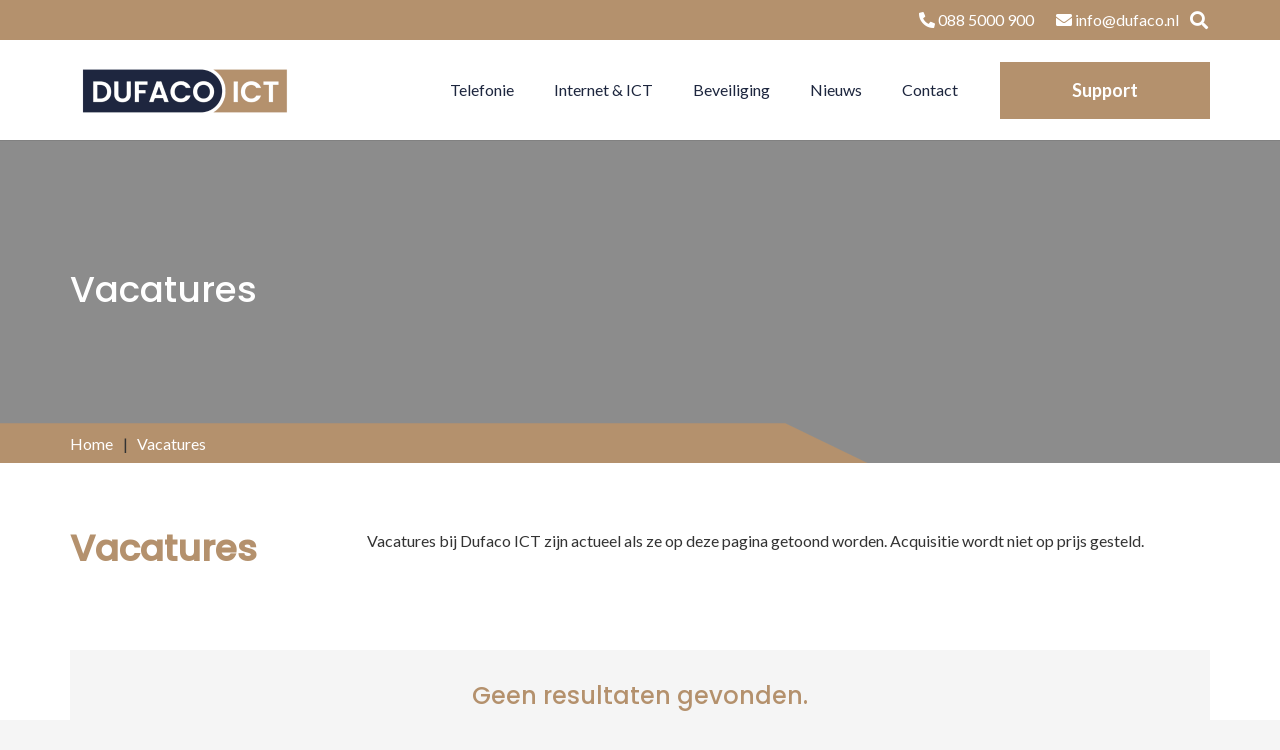

--- FILE ---
content_type: text/html; charset=UTF-8
request_url: https://dufaco.nl/vacatures/
body_size: 13013
content:
<!DOCTYPE HTML>
<html lang="nl-NL">
<head>
	<meta charset="UTF-8">
	<meta name='robots' content='index, follow, max-image-preview:large, max-snippet:-1, max-video-preview:-1' />

	<!-- This site is optimized with the Yoast SEO plugin v26.7 - https://yoast.com/wordpress/plugins/seo/ -->
	<title>Vacatures - Dufaco ICT</title>
	<link rel="canonical" href="https://dufaco.nl/vacatures/" />
	<meta property="og:locale" content="nl_NL" />
	<meta property="og:type" content="article" />
	<meta property="og:title" content="Vacatures - Dufaco ICT" />
	<meta property="og:url" content="https://dufaco.nl/vacatures/" />
	<meta property="og:site_name" content="Dufaco ICT" />
	<meta property="article:modified_time" content="2021-11-23T12:14:01+00:00" />
	<meta property="og:image" content="https://dufaco.nl/wp-content/uploads/2021/04/Group-1343.png" />
	<meta property="og:image:width" content="1440" />
	<meta property="og:image:height" content="230" />
	<meta property="og:image:type" content="image/png" />
	<meta name="twitter:card" content="summary_large_image" />
	<meta name="twitter:label1" content="Geschatte leestijd" />
	<meta name="twitter:data1" content="1 minuut" />
	<script type="application/ld+json" class="yoast-schema-graph">{"@context":"https://schema.org","@graph":[{"@type":"WebPage","@id":"https://dufaco.nl/vacatures/","url":"https://dufaco.nl/vacatures/","name":"Vacatures - Dufaco ICT","isPartOf":{"@id":"https://dufaco.nl/#website"},"primaryImageOfPage":{"@id":"https://dufaco.nl/vacatures/#primaryimage"},"image":{"@id":"https://dufaco.nl/vacatures/#primaryimage"},"thumbnailUrl":"https://dufaco.nl/wp-content/uploads/2021/04/Group-1343.png","datePublished":"2021-04-23T10:27:25+00:00","dateModified":"2021-11-23T12:14:01+00:00","breadcrumb":{"@id":"https://dufaco.nl/vacatures/#breadcrumb"},"inLanguage":"nl-NL","potentialAction":[{"@type":"ReadAction","target":["https://dufaco.nl/vacatures/"]}]},{"@type":"ImageObject","inLanguage":"nl-NL","@id":"https://dufaco.nl/vacatures/#primaryimage","url":"https://dufaco.nl/wp-content/uploads/2021/04/Group-1343.png","contentUrl":"https://dufaco.nl/wp-content/uploads/2021/04/Group-1343.png","width":1440,"height":230},{"@type":"BreadcrumbList","@id":"https://dufaco.nl/vacatures/#breadcrumb","itemListElement":[{"@type":"ListItem","position":1,"name":"Home","item":"https://dufaco.nl/"},{"@type":"ListItem","position":2,"name":"Vacatures"}]},{"@type":"WebSite","@id":"https://dufaco.nl/#website","url":"https://dufaco.nl/","name":"Dufaco ICT","description":"","potentialAction":[{"@type":"SearchAction","target":{"@type":"EntryPoint","urlTemplate":"https://dufaco.nl/?s={search_term_string}"},"query-input":{"@type":"PropertyValueSpecification","valueRequired":true,"valueName":"search_term_string"}}],"inLanguage":"nl-NL"}]}</script>
	<!-- / Yoast SEO plugin. -->


<link rel='dns-prefetch' href='//www.google.com' />
<link rel='dns-prefetch' href='//fonts.googleapis.com' />
<link rel="alternate" type="application/rss+xml" title="Dufaco ICT &raquo; feed" href="https://dufaco.nl/feed/" />
<link rel="alternate" type="application/rss+xml" title="Dufaco ICT &raquo; reacties feed" href="https://dufaco.nl/comments/feed/" />
<link rel="alternate" title="oEmbed (JSON)" type="application/json+oembed" href="https://dufaco.nl/wp-json/oembed/1.0/embed?url=https%3A%2F%2Fdufaco.nl%2Fvacatures%2F" />
<link rel="alternate" title="oEmbed (XML)" type="text/xml+oembed" href="https://dufaco.nl/wp-json/oembed/1.0/embed?url=https%3A%2F%2Fdufaco.nl%2Fvacatures%2F&#038;format=xml" />
<meta name="viewport" content="width=device-width, initial-scale=1">
<meta name="SKYPE_TOOLBAR" content="SKYPE_TOOLBAR_PARSER_COMPATIBLE">
<meta name="theme-color" content="#f5f5f5">
<meta property="og:title" content="Vacatures - Dufaco ICT">
<meta property="og:url" content="https://dufaco.nl/vacatures/">
<meta property="og:locale" content="nl_NL">
<meta property="og:site_name" content="Dufaco ICT">
<meta property="og:type" content="website">
<meta property="og:image" content="https://dufaco.nl/wp-content/uploads/2021/04/Group-1343-1024x164.png" itemprop="image">
<style id='wp-img-auto-sizes-contain-inline-css' type='text/css'>
img:is([sizes=auto i],[sizes^="auto," i]){contain-intrinsic-size:3000px 1500px}
/*# sourceURL=wp-img-auto-sizes-contain-inline-css */
</style>
<style id='wp-emoji-styles-inline-css' type='text/css'>

	img.wp-smiley, img.emoji {
		display: inline !important;
		border: none !important;
		box-shadow: none !important;
		height: 1em !important;
		width: 1em !important;
		margin: 0 0.07em !important;
		vertical-align: -0.1em !important;
		background: none !important;
		padding: 0 !important;
	}
/*# sourceURL=wp-emoji-styles-inline-css */
</style>
<style id='classic-theme-styles-inline-css' type='text/css'>
/*! This file is auto-generated */
.wp-block-button__link{color:#fff;background-color:#32373c;border-radius:9999px;box-shadow:none;text-decoration:none;padding:calc(.667em + 2px) calc(1.333em + 2px);font-size:1.125em}.wp-block-file__button{background:#32373c;color:#fff;text-decoration:none}
/*# sourceURL=/wp-includes/css/classic-themes.min.css */
</style>
<link rel='stylesheet' id='us-fonts-css' href='https://fonts.googleapis.com/css?family=Poppins%3A500%7CLato%3A400%2C700&#038;display=swap&#038;ver=6.9' type='text/css' media='all' />
<link rel='stylesheet' id='us-theme-css' href='https://dufaco.nl/wp-content/uploads/us-assets/dufaco.nl.css?ver=4dca8d70' type='text/css' media='all' />
<link rel='stylesheet' id='theme-style-css' href='https://dufaco.nl/wp-content/themes/Dufaco-ICT/style.css?ver=7.14.2' type='text/css' media='all' />
<link rel="https://api.w.org/" href="https://dufaco.nl/wp-json/" /><link rel="alternate" title="JSON" type="application/json" href="https://dufaco.nl/wp-json/wp/v2/pages/155" /><link rel="EditURI" type="application/rsd+xml" title="RSD" href="https://dufaco.nl/xmlrpc.php?rsd" />
<meta name="generator" content="WordPress 6.9" />
<link rel='shortlink' href='https://dufaco.nl/?p=155' />
<!-- Global site tag (gtag.js) - Google Analytics -->
<script async src="https://www.googletagmanager.com/gtag/js?id=UA-113989336-1"></script>
<script>
  window.dataLayer = window.dataLayer || [];
  function gtag(){dataLayer.push(arguments);}
  gtag('js', new Date());

  gtag('config', 'UA-113989336-1', { 'anonymize_ip': true });
</script>
<script id="Cookiebot" src="https://consent.cookiebot.com/uc.js" data-cbid="f081f154-7313-4773-9b04-d94ddeccfcbf" data-blockingmode="auto" type="text/javascript"></script>
		<script>
			if ( ! /Android|webOS|iPhone|iPad|iPod|BlackBerry|IEMobile|Opera Mini/i.test( navigator.userAgent ) ) {
				var root = document.getElementsByTagName( 'html' )[ 0 ]
				root.className += " no-touch";
			}
		</script>
		<meta name="generator" content="Powered by WPBakery Page Builder - drag and drop page builder for WordPress."/>
<link rel="icon" href="https://dufaco.nl/wp-content/uploads/2021/04/Dufaco-logo-header-new-150x83.png" sizes="32x32" />
<link rel="icon" href="https://dufaco.nl/wp-content/uploads/2021/04/Dufaco-logo-header-new.png" sizes="192x192" />
<link rel="apple-touch-icon" href="https://dufaco.nl/wp-content/uploads/2021/04/Dufaco-logo-header-new.png" />
<meta name="msapplication-TileImage" content="https://dufaco.nl/wp-content/uploads/2021/04/Dufaco-logo-header-new.png" />
<noscript><style> .wpb_animate_when_almost_visible { opacity: 1; }</style></noscript>		<style id="us-icon-fonts">@font-face{font-display:block;font-style:normal;font-family:"fontawesome";font-weight:900;src:url("https://dufaco.nl/wp-content/themes/Impreza/fonts/fa-solid-900.woff2?ver=7.14.2") format("woff2"),url("https://dufaco.nl/wp-content/themes/Impreza/fonts/fa-solid-900.woff?ver=7.14.2") format("woff")}.fas{font-family:"fontawesome";font-weight:900}@font-face{font-display:block;font-style:normal;font-family:"fontawesome";font-weight:400;src:url("https://dufaco.nl/wp-content/themes/Impreza/fonts/fa-regular-400.woff2?ver=7.14.2") format("woff2"),url("https://dufaco.nl/wp-content/themes/Impreza/fonts/fa-regular-400.woff?ver=7.14.2") format("woff")}.far{font-family:"fontawesome";font-weight:400}@font-face{font-display:block;font-style:normal;font-family:"fontawesome";font-weight:300;src:url("https://dufaco.nl/wp-content/themes/Impreza/fonts/fa-light-300.woff2?ver=7.14.2") format("woff2"),url("https://dufaco.nl/wp-content/themes/Impreza/fonts/fa-light-300.woff?ver=7.14.2") format("woff")}.fal{font-family:"fontawesome";font-weight:300}@font-face{font-display:block;font-style:normal;font-family:"Font Awesome 5 Duotone";font-weight:900;src:url("https://dufaco.nl/wp-content/themes/Impreza/fonts/fa-duotone-900.woff2?ver=7.14.2") format("woff2"),url("https://dufaco.nl/wp-content/themes/Impreza/fonts/fa-duotone-900.woff?ver=7.14.2") format("woff")}.fad{font-family:"Font Awesome 5 Duotone";font-weight:900}.fad{position:relative}.fad:before{position:absolute}.fad:after{opacity:0.4}@font-face{font-display:block;font-style:normal;font-family:"Font Awesome 5 Brands";font-weight:400;src:url("https://dufaco.nl/wp-content/themes/Impreza/fonts/fa-brands-400.woff2?ver=7.14.2") format("woff2"),url("https://dufaco.nl/wp-content/themes/Impreza/fonts/fa-brands-400.woff?ver=7.14.2") format("woff")}.fab{font-family:"Font Awesome 5 Brands";font-weight:400}@font-face{font-display:block;font-style:normal;font-family:"Material Icons";font-weight:400;src:url("https://dufaco.nl/wp-content/themes/Impreza/fonts/material-icons.woff2?ver=7.14.2") format("woff2"),url("https://dufaco.nl/wp-content/themes/Impreza/fonts/material-icons.woff?ver=7.14.2") format("woff")}.material-icons{font-family:"Material Icons";font-weight:400}</style>
				<style id="us-header-css"> .l-subheader.at_top,.l-subheader.at_top .w-dropdown-list,.l-subheader.at_top .type_mobile .w-nav-list.level_1{background:var(--color-content-primary);color:var(--color-header-top-text)}.no-touch .l-subheader.at_top a:hover,.no-touch .l-header.bg_transparent .l-subheader.at_top .w-dropdown.opened a:hover{color:var(--color-header-top-text-hover)}.l-header.bg_transparent:not(.sticky) .l-subheader.at_top{background:var(--color-header-top-transparent-bg);color:var(--color-header-top-transparent-text)}.no-touch .l-header.bg_transparent:not(.sticky) .at_top .w-cart-link:hover,.no-touch .l-header.bg_transparent:not(.sticky) .at_top .w-text a:hover,.no-touch .l-header.bg_transparent:not(.sticky) .at_top .w-html a:hover,.no-touch .l-header.bg_transparent:not(.sticky) .at_top .w-nav>a:hover,.no-touch .l-header.bg_transparent:not(.sticky) .at_top .w-menu a:hover,.no-touch .l-header.bg_transparent:not(.sticky) .at_top .w-search>a:hover,.no-touch .l-header.bg_transparent:not(.sticky) .at_top .w-dropdown a:hover,.no-touch .l-header.bg_transparent:not(.sticky) .at_top .type_desktop .menu-item.level_1:hover>a{color:var(--color-header-top-transparent-text-hover)}.l-subheader.at_middle,.l-subheader.at_middle .w-dropdown-list,.l-subheader.at_middle .type_mobile .w-nav-list.level_1{background:var(--color-header-middle-bg);color:var(--color-header-middle-text)}.no-touch .l-subheader.at_middle a:hover,.no-touch .l-header.bg_transparent .l-subheader.at_middle .w-dropdown.opened a:hover{color:var(--color-header-middle-text-hover)}.l-header.bg_transparent:not(.sticky) .l-subheader.at_middle{background:var(--color-header-transparent-bg);color:var(--color-header-transparent-text)}.no-touch .l-header.bg_transparent:not(.sticky) .at_middle .w-cart-link:hover,.no-touch .l-header.bg_transparent:not(.sticky) .at_middle .w-text a:hover,.no-touch .l-header.bg_transparent:not(.sticky) .at_middle .w-html a:hover,.no-touch .l-header.bg_transparent:not(.sticky) .at_middle .w-nav>a:hover,.no-touch .l-header.bg_transparent:not(.sticky) .at_middle .w-menu a:hover,.no-touch .l-header.bg_transparent:not(.sticky) .at_middle .w-search>a:hover,.no-touch .l-header.bg_transparent:not(.sticky) .at_middle .w-dropdown a:hover,.no-touch .l-header.bg_transparent:not(.sticky) .at_middle .type_desktop .menu-item.level_1:hover>a{color:var(--color-header-transparent-text-hover)}.header_ver .l-header{background:var(--color-header-middle-bg);color:var(--color-header-middle-text)}@media (min-width:1025px){.hidden_for_default{display:none!important}.l-subheader.at_bottom{display:none}.l-header{position:relative;z-index:111;width:100%}.l-subheader{margin:0 auto}.l-subheader.width_full{padding-left:1.5rem;padding-right:1.5rem}.l-subheader-h{display:flex;align-items:center;position:relative;margin:0 auto;height:inherit}.w-header-show{display:none}.l-header.pos_fixed{position:fixed;left:0}.l-header.pos_fixed:not(.notransition) .l-subheader{transition-property:transform,background,box-shadow,line-height,height;transition-duration:0.3s;transition-timing-function:cubic-bezier(.78,.13,.15,.86)}.header_hor .l-header.sticky_auto_hide{transition:transform 0.3s cubic-bezier(.78,.13,.15,.86) 0.1s}.header_hor .l-header.sticky_auto_hide.down{transform:translateY(-110%)}.l-header.bg_transparent:not(.sticky) .l-subheader{box-shadow:none!important;background:none}.l-header.bg_transparent~.l-main .l-section.width_full.height_auto:first-child>.l-section-h{padding-top:0!important;padding-bottom:0!important}.l-header.pos_static.bg_transparent{position:absolute;left:0}.l-subheader.width_full .l-subheader-h{max-width:none!important}.headerinpos_above .l-header.pos_fixed{overflow:hidden;transition:transform 0.3s;transform:translate3d(0,-100%,0)}.headerinpos_above .l-header.pos_fixed.sticky{overflow:visible;transform:none}.headerinpos_above .l-header.pos_fixed~.l-section>.l-section-h,.headerinpos_above .l-header.pos_fixed~.l-main .l-section:first-of-type>.l-section-h{padding-top:0!important}.l-header.shadow_thin .l-subheader.at_middle,.l-header.shadow_thin .l-subheader.at_bottom,.l-header.shadow_none.sticky .l-subheader.at_middle,.l-header.shadow_none.sticky .l-subheader.at_bottom{box-shadow:0 1px 0 rgba(0,0,0,0.08)}.l-header.shadow_wide .l-subheader.at_middle,.l-header.shadow_wide .l-subheader.at_bottom{box-shadow:0 3px 5px -1px rgba(0,0,0,0.1),0 2px 1px -1px rgba(0,0,0,0.05)}.header_hor .l-subheader-cell>.w-cart{margin-left:0;margin-right:0}.l-header:before{content:'140'}.l-header.sticky:before{content:'130'}.l-subheader.at_top{line-height:40px;height:40px}.l-header.sticky .l-subheader.at_top{line-height:40px;height:40px}.l-subheader.at_middle{line-height:100px;height:100px}.l-header.sticky .l-subheader.at_middle{line-height:90px;height:90px}.l-subheader.at_bottom{line-height:50px;height:50px}.l-header.sticky .l-subheader.at_bottom{line-height:50px;height:50px}.l-subheader.with_centering .l-subheader-cell.at_left,.l-subheader.with_centering .l-subheader-cell.at_right{flex-basis:100px}.l-header.pos_fixed~.l-main>.l-section:first-of-type>.l-section-h,.headerinpos_below .l-header.pos_fixed~.l-main>.l-section:nth-of-type(2)>.l-section-h,.l-header.pos_static.bg_transparent~.l-main>.l-section:first-of-type>.l-section-h{padding-top:140px}.headerinpos_bottom .l-header.pos_fixed~.l-main>.l-section:first-of-type>.l-section-h{padding-bottom:140px}.l-header.bg_transparent~.l-main .l-section.valign_center:first-of-type>.l-section-h{top:-70px}.headerinpos_bottom .l-header.pos_fixed.bg_transparent~.l-main .l-section.valign_center:first-of-type>.l-section-h{top:70px}.menu-item-object-us_page_block{max-height:calc(100vh - 140px)}.l-header.pos_fixed:not(.down)~.l-main .l-section.type_sticky{top:130px}.admin-bar .l-header.pos_fixed:not(.down)~.l-main .l-section.type_sticky{top:162px}.l-header.pos_fixed.sticky:not(.down)~.l-main .l-section.type_sticky:first-of-type>.l-section-h{padding-top:130px}.l-header.pos_fixed~.l-main .vc_column-inner.type_sticky>.wpb_wrapper{top:calc(130px + 4rem)}.l-header.pos_fixed~.l-main .woocommerce .cart-collaterals,.l-header.pos_fixed~.l-main .woocommerce-checkout #order_review{top:130px}.l-header.pos_static.bg_solid~.l-main .l-section.height_full:first-of-type{min-height:calc(100vh - 140px)}.admin-bar .l-header.pos_static.bg_solid~.l-main .l-section.height_full:first-of-type{min-height:calc(100vh - 172px)}.l-header.pos_fixed:not(.sticky_auto_hide)~.l-main .l-section.height_full:not(:first-of-type){min-height:calc(100vh - 130px)}.admin-bar .l-header.pos_fixed:not(.sticky_auto_hide)~.l-main .l-section.height_full:not(:first-of-type){min-height:calc(100vh - 162px)}.headerinpos_below .l-header.pos_fixed:not(.sticky){position:absolute;top:100%}.headerinpos_bottom .l-header.pos_fixed:not(.sticky){position:absolute;top:100vh}.headerinpos_below .l-header.pos_fixed~.l-main>.l-section:first-of-type>.l-section-h,.headerinpos_bottom .l-header.pos_fixed~.l-main>.l-section:first-of-type>.l-section-h{padding-top:0!important}.headerinpos_below .l-header.pos_fixed~.l-main .l-section.height_full:nth-of-type(2){min-height:100vh}.admin-bar.headerinpos_below .l-header.pos_fixed~.l-main .l-section.height_full:nth-of-type(2){min-height:calc(100vh - 32px)}.headerinpos_bottom .l-header.pos_fixed:not(.sticky) .w-cart-dropdown,.headerinpos_bottom .l-header.pos_fixed:not(.sticky) .w-nav.type_desktop .w-nav-list.level_2{bottom:100%;transform-origin:0 100%}.headerinpos_bottom .l-header.pos_fixed:not(.sticky) .w-nav.type_mobile.m_layout_dropdown .w-nav-list.level_1{top:auto;bottom:100%;box-shadow:0 -3px 3px rgba(0,0,0,0.1)}.headerinpos_bottom .l-header.pos_fixed:not(.sticky) .w-nav.type_desktop .w-nav-list.level_3,.headerinpos_bottom .l-header.pos_fixed:not(.sticky) .w-nav.type_desktop .w-nav-list.level_4{top:auto;bottom:0;transform-origin:0 100%}.headerinpos_bottom .l-header.pos_fixed:not(.sticky) .w-dropdown-list{top:auto;bottom:-0.4em;padding-top:0.4em;padding-bottom:2.4em}}@media (min-width:900px) and (max-width:1024px){.hidden_for_tablets{display:none!important}.l-subheader.at_bottom{display:none}.l-header{position:relative;z-index:111;width:100%}.l-subheader{margin:0 auto}.l-subheader.width_full{padding-left:1.5rem;padding-right:1.5rem}.l-subheader-h{display:flex;align-items:center;position:relative;margin:0 auto;height:inherit}.w-header-show{display:none}.l-header.pos_fixed{position:fixed;left:0}.l-header.pos_fixed:not(.notransition) .l-subheader{transition-property:transform,background,box-shadow,line-height,height;transition-duration:0.3s;transition-timing-function:cubic-bezier(.78,.13,.15,.86)}.header_hor .l-header.sticky_auto_hide{transition:transform 0.3s cubic-bezier(.78,.13,.15,.86) 0.1s}.header_hor .l-header.sticky_auto_hide.down{transform:translateY(-110%)}.l-header.bg_transparent:not(.sticky) .l-subheader{box-shadow:none!important;background:none}.l-header.bg_transparent~.l-main .l-section.width_full.height_auto:first-child>.l-section-h{padding-top:0!important;padding-bottom:0!important}.l-header.pos_static.bg_transparent{position:absolute;left:0}.l-subheader.width_full .l-subheader-h{max-width:none!important}.headerinpos_above .l-header.pos_fixed{overflow:hidden;transition:transform 0.3s;transform:translate3d(0,-100%,0)}.headerinpos_above .l-header.pos_fixed.sticky{overflow:visible;transform:none}.headerinpos_above .l-header.pos_fixed~.l-section>.l-section-h,.headerinpos_above .l-header.pos_fixed~.l-main .l-section:first-of-type>.l-section-h{padding-top:0!important}.l-header.shadow_thin .l-subheader.at_middle,.l-header.shadow_thin .l-subheader.at_bottom,.l-header.shadow_none.sticky .l-subheader.at_middle,.l-header.shadow_none.sticky .l-subheader.at_bottom{box-shadow:0 1px 0 rgba(0,0,0,0.08)}.l-header.shadow_wide .l-subheader.at_middle,.l-header.shadow_wide .l-subheader.at_bottom{box-shadow:0 3px 5px -1px rgba(0,0,0,0.1),0 2px 1px -1px rgba(0,0,0,0.05)}.header_hor .l-subheader-cell>.w-cart{margin-left:0;margin-right:0}.l-subheader.at_top{line-height:40px;height:40px}.l-header.sticky .l-subheader.at_top{line-height:40px;height:40px}.l-header:before{content:'140'}.l-header.sticky:before{content:'130'}.l-subheader.at_middle{line-height:100px;height:100px}.l-header.sticky .l-subheader.at_middle{line-height:90px;height:90px}.l-subheader.at_bottom{line-height:50px;height:50px}.l-header.sticky .l-subheader.at_bottom{line-height:50px;height:50px}.l-subheader.with_centering_tablets .l-subheader-cell.at_left,.l-subheader.with_centering_tablets .l-subheader-cell.at_right{flex-basis:100px}.l-header.pos_fixed~.l-main>.l-section:first-of-type>.l-section-h,.l-header.pos_static.bg_transparent~.l-main>.l-section:first-of-type>.l-section-h{padding-top:140px}.l-header.bg_transparent~.l-main .l-section.valign_center:first-of-type>.l-section-h{top:-70px}.l-header.pos_fixed~.l-main .l-section.type_sticky{top:130px}.admin-bar .l-header.pos_fixed~.l-main .l-section.type_sticky{top:162px}.l-header.pos_fixed.sticky:not(.down)~.l-main .l-section.type_sticky:first-of-type>.l-section-h{padding-top:130px}.l-header.pos_static.bg_solid~.l-main .l-section.height_full:first-of-type{min-height:calc(100vh - 140px)}.l-header.pos_fixed:not(.sticky_auto_hide)~.l-main .l-section.height_full:not(:first-of-type){min-height:calc(100vh - 130px)}}@media (max-width:899px){.hidden_for_mobiles{display:none!important}.l-subheader.at_top{display:none}.l-subheader.at_bottom{display:none}.l-header{position:relative;z-index:111;width:100%}.l-subheader{margin:0 auto}.l-subheader.width_full{padding-left:1.5rem;padding-right:1.5rem}.l-subheader-h{display:flex;align-items:center;position:relative;margin:0 auto;height:inherit}.w-header-show{display:none}.l-header.pos_fixed{position:fixed;left:0}.l-header.pos_fixed:not(.notransition) .l-subheader{transition-property:transform,background,box-shadow,line-height,height;transition-duration:0.3s;transition-timing-function:cubic-bezier(.78,.13,.15,.86)}.header_hor .l-header.sticky_auto_hide{transition:transform 0.3s cubic-bezier(.78,.13,.15,.86) 0.1s}.header_hor .l-header.sticky_auto_hide.down{transform:translateY(-110%)}.l-header.bg_transparent:not(.sticky) .l-subheader{box-shadow:none!important;background:none}.l-header.bg_transparent~.l-main .l-section.width_full.height_auto:first-child>.l-section-h{padding-top:0!important;padding-bottom:0!important}.l-header.pos_static.bg_transparent{position:absolute;left:0}.l-subheader.width_full .l-subheader-h{max-width:none!important}.headerinpos_above .l-header.pos_fixed{overflow:hidden;transition:transform 0.3s;transform:translate3d(0,-100%,0)}.headerinpos_above .l-header.pos_fixed.sticky{overflow:visible;transform:none}.headerinpos_above .l-header.pos_fixed~.l-section>.l-section-h,.headerinpos_above .l-header.pos_fixed~.l-main .l-section:first-of-type>.l-section-h{padding-top:0!important}.l-header.shadow_thin .l-subheader.at_middle,.l-header.shadow_thin .l-subheader.at_bottom,.l-header.shadow_none.sticky .l-subheader.at_middle,.l-header.shadow_none.sticky .l-subheader.at_bottom{box-shadow:0 1px 0 rgba(0,0,0,0.08)}.l-header.shadow_wide .l-subheader.at_middle,.l-header.shadow_wide .l-subheader.at_bottom{box-shadow:0 3px 5px -1px rgba(0,0,0,0.1),0 2px 1px -1px rgba(0,0,0,0.05)}.header_hor .l-subheader-cell>.w-cart{margin-left:0;margin-right:0}.l-header:before{content:'80'}.l-header.sticky:before{content:'80'}.l-subheader.at_top{line-height:40px;height:40px}.l-header.sticky .l-subheader.at_top{line-height:40px;height:40px}.l-subheader.at_middle{line-height:80px;height:80px}.l-header.sticky .l-subheader.at_middle{line-height:80px;height:80px}.l-subheader.at_bottom{line-height:50px;height:50px}.l-header.sticky .l-subheader.at_bottom{line-height:50px;height:50px}.l-subheader.with_centering_mobiles .l-subheader-cell.at_left,.l-subheader.with_centering_mobiles .l-subheader-cell.at_right{flex-basis:100px}.l-header.pos_fixed~.l-main>.l-section:first-of-type>.l-section-h,.l-header.pos_static.bg_transparent~.l-main>.l-section:first-of-type>.l-section-h{padding-top:80px}.l-header.bg_transparent~.l-main .l-section.valign_center:first-of-type>.l-section-h{top:-40px}.l-header.pos_fixed~.l-main .l-section.type_sticky{top:80px}.l-header.pos_fixed.sticky:not(.down)~.l-main .l-section.type_sticky:first-of-type>.l-section-h{padding-top:80px}.l-header.pos_static.bg_solid~.l-main .l-section.height_full:first-of-type{min-height:calc(100vh - 80px)}.l-header.pos_fixed:not(.sticky_auto_hide)~.l-main .l-section.height_full:not(:first-of-type){min-height:calc(100vh - 80px)}}@media (min-width:1025px){.ush_image_1{height:83px!important}.l-header.sticky .ush_image_1{height:70px!important}}@media (min-width:900px) and (max-width:1024px){.ush_image_1{height:83px!important}.l-header.sticky .ush_image_1{height:70px!important}}@media (max-width:899px){.ush_image_1{height:58px!important}.l-header.sticky .ush_image_1{height:58px!important}}.header_hor .ush_menu_1.type_desktop .menu-item.level_1>a:not(.w-btn){padding-left:20px;padding-right:20px}.header_hor .ush_menu_1.type_desktop .menu-item.level_1>a.w-btn{margin-left:20px;margin-right:20px}.header_ver .ush_menu_1.type_desktop .menu-item.level_1>a:not(.w-btn){padding-top:20px;padding-bottom:20px}.header_ver .ush_menu_1.type_desktop .menu-item.level_1>a.w-btn{margin-top:20px;margin-bottom:20px}.ush_menu_1.type_desktop .menu-item:not(.level_1){font-size:1rem}.ush_menu_1.type_mobile .w-nav-anchor.level_1,.ush_menu_1.type_mobile .w-nav-anchor.level_1 + .w-nav-arrow{font-size:1.1rem}.ush_menu_1.type_mobile .w-nav-anchor:not(.level_1),.ush_menu_1.type_mobile .w-nav-anchor:not(.level_1) + .w-nav-arrow{font-size:0.9rem}@media (min-width:1025px){.ush_menu_1 .w-nav-icon{font-size:24px}}@media (min-width:900px) and (max-width:1024px){.ush_menu_1 .w-nav-icon{font-size:24px}}@media (max-width:899px){.ush_menu_1 .w-nav-icon{font-size:24px}}.ush_menu_1 .w-nav-icon>div{border-width:3px}@media screen and (max-width:899px){.w-nav.ush_menu_1>.w-nav-list.level_1{display:none}.ush_menu_1 .w-nav-control{display:block}}.ush_menu_1 .menu-item.level_1>a:not(.w-btn):focus,.no-touch .ush_menu_1 .menu-item.level_1.opened>a:not(.w-btn),.no-touch .ush_menu_1 .menu-item.level_1:hover>a:not(.w-btn){background:transparent;color:var(--color-header-middle-text)}.ush_menu_1 .menu-item.level_1.current-menu-item>a:not(.w-btn),.ush_menu_1 .menu-item.level_1.current-menu-ancestor>a:not(.w-btn),.ush_menu_1 .menu-item.level_1.current-page-ancestor>a:not(.w-btn){background:transparent;color:var(--color-header-middle-text)}.l-header.bg_transparent:not(.sticky) .ush_menu_1.type_desktop .menu-item.level_1.current-menu-item>a:not(.w-btn),.l-header.bg_transparent:not(.sticky) .ush_menu_1.type_desktop .menu-item.level_1.current-menu-ancestor>a:not(.w-btn),.l-header.bg_transparent:not(.sticky) .ush_menu_1.type_desktop .menu-item.level_1.current-page-ancestor>a:not(.w-btn){background:transparent;color:var(--color-header-transparent-text-hover)}.ush_menu_1 .w-nav-list:not(.level_1){background:var(--color-header-middle-bg);color:var(--color-header-middle-text)}.no-touch .ush_menu_1 .menu-item:not(.level_1)>a:focus,.no-touch .ush_menu_1 .menu-item:not(.level_1):hover>a{background:transparent;color:var(--color-header-middle-text)}.ush_menu_1 .menu-item:not(.level_1).current-menu-item>a,.ush_menu_1 .menu-item:not(.level_1).current-menu-ancestor>a,.ush_menu_1 .menu-item:not(.level_1).current-page-ancestor>a{background:transparent;color:var(--color-header-middle-text)}.ush_search_1 .w-search-form{background:var(--color-content-bg);color:var(--color-content-text)}@media (min-width:1025px){.ush_search_1.layout_simple{max-width:240px}.ush_search_1.layout_modern.active{width:240px}.ush_search_1{font-size:18px}}@media (min-width:900px) and (max-width:1024px){.ush_search_1.layout_simple{max-width:200px}.ush_search_1.layout_modern.active{width:200px}.ush_search_1{font-size:20px}}@media (max-width:899px){.ush_search_1{font-size:22px}}.ush_menu_1{color:var(--color-content-secondary)!important}.ush_search_1{color:#ffffff!important}.ush_html_1{color:#ffffff!important}.ush_html_2{color:#ffffff!important}@media (min-width:900px) and (max-width:1024px){.ush_btn_1{padding:1rem 2rem 1rem 2rem!important}}@media (max-width:899px){.ush_btn_1{padding:1rem!important}}</style>
		<style id="us-design-options-css">.us_custom_6745946f{color:var(--color-content-primary)!important}.us_custom_6df4bc3a{color:#ffffff!important}.us_custom_9ccc05f2{background:var(--color-content-primary)!important}.us_custom_8d45c27c{padding-top:0px!important;padding-bottom:0px!important}</style><style id='global-styles-inline-css' type='text/css'>
:root{--wp--preset--aspect-ratio--square: 1;--wp--preset--aspect-ratio--4-3: 4/3;--wp--preset--aspect-ratio--3-4: 3/4;--wp--preset--aspect-ratio--3-2: 3/2;--wp--preset--aspect-ratio--2-3: 2/3;--wp--preset--aspect-ratio--16-9: 16/9;--wp--preset--aspect-ratio--9-16: 9/16;--wp--preset--color--black: #000000;--wp--preset--color--cyan-bluish-gray: #abb8c3;--wp--preset--color--white: #ffffff;--wp--preset--color--pale-pink: #f78da7;--wp--preset--color--vivid-red: #cf2e2e;--wp--preset--color--luminous-vivid-orange: #ff6900;--wp--preset--color--luminous-vivid-amber: #fcb900;--wp--preset--color--light-green-cyan: #7bdcb5;--wp--preset--color--vivid-green-cyan: #00d084;--wp--preset--color--pale-cyan-blue: #8ed1fc;--wp--preset--color--vivid-cyan-blue: #0693e3;--wp--preset--color--vivid-purple: #9b51e0;--wp--preset--gradient--vivid-cyan-blue-to-vivid-purple: linear-gradient(135deg,rgb(6,147,227) 0%,rgb(155,81,224) 100%);--wp--preset--gradient--light-green-cyan-to-vivid-green-cyan: linear-gradient(135deg,rgb(122,220,180) 0%,rgb(0,208,130) 100%);--wp--preset--gradient--luminous-vivid-amber-to-luminous-vivid-orange: linear-gradient(135deg,rgb(252,185,0) 0%,rgb(255,105,0) 100%);--wp--preset--gradient--luminous-vivid-orange-to-vivid-red: linear-gradient(135deg,rgb(255,105,0) 0%,rgb(207,46,46) 100%);--wp--preset--gradient--very-light-gray-to-cyan-bluish-gray: linear-gradient(135deg,rgb(238,238,238) 0%,rgb(169,184,195) 100%);--wp--preset--gradient--cool-to-warm-spectrum: linear-gradient(135deg,rgb(74,234,220) 0%,rgb(151,120,209) 20%,rgb(207,42,186) 40%,rgb(238,44,130) 60%,rgb(251,105,98) 80%,rgb(254,248,76) 100%);--wp--preset--gradient--blush-light-purple: linear-gradient(135deg,rgb(255,206,236) 0%,rgb(152,150,240) 100%);--wp--preset--gradient--blush-bordeaux: linear-gradient(135deg,rgb(254,205,165) 0%,rgb(254,45,45) 50%,rgb(107,0,62) 100%);--wp--preset--gradient--luminous-dusk: linear-gradient(135deg,rgb(255,203,112) 0%,rgb(199,81,192) 50%,rgb(65,88,208) 100%);--wp--preset--gradient--pale-ocean: linear-gradient(135deg,rgb(255,245,203) 0%,rgb(182,227,212) 50%,rgb(51,167,181) 100%);--wp--preset--gradient--electric-grass: linear-gradient(135deg,rgb(202,248,128) 0%,rgb(113,206,126) 100%);--wp--preset--gradient--midnight: linear-gradient(135deg,rgb(2,3,129) 0%,rgb(40,116,252) 100%);--wp--preset--font-size--small: 13px;--wp--preset--font-size--medium: 20px;--wp--preset--font-size--large: 36px;--wp--preset--font-size--x-large: 42px;--wp--preset--spacing--20: 0.44rem;--wp--preset--spacing--30: 0.67rem;--wp--preset--spacing--40: 1rem;--wp--preset--spacing--50: 1.5rem;--wp--preset--spacing--60: 2.25rem;--wp--preset--spacing--70: 3.38rem;--wp--preset--spacing--80: 5.06rem;--wp--preset--shadow--natural: 6px 6px 9px rgba(0, 0, 0, 0.2);--wp--preset--shadow--deep: 12px 12px 50px rgba(0, 0, 0, 0.4);--wp--preset--shadow--sharp: 6px 6px 0px rgba(0, 0, 0, 0.2);--wp--preset--shadow--outlined: 6px 6px 0px -3px rgb(255, 255, 255), 6px 6px rgb(0, 0, 0);--wp--preset--shadow--crisp: 6px 6px 0px rgb(0, 0, 0);}:where(.is-layout-flex){gap: 0.5em;}:where(.is-layout-grid){gap: 0.5em;}body .is-layout-flex{display: flex;}.is-layout-flex{flex-wrap: wrap;align-items: center;}.is-layout-flex > :is(*, div){margin: 0;}body .is-layout-grid{display: grid;}.is-layout-grid > :is(*, div){margin: 0;}:where(.wp-block-columns.is-layout-flex){gap: 2em;}:where(.wp-block-columns.is-layout-grid){gap: 2em;}:where(.wp-block-post-template.is-layout-flex){gap: 1.25em;}:where(.wp-block-post-template.is-layout-grid){gap: 1.25em;}.has-black-color{color: var(--wp--preset--color--black) !important;}.has-cyan-bluish-gray-color{color: var(--wp--preset--color--cyan-bluish-gray) !important;}.has-white-color{color: var(--wp--preset--color--white) !important;}.has-pale-pink-color{color: var(--wp--preset--color--pale-pink) !important;}.has-vivid-red-color{color: var(--wp--preset--color--vivid-red) !important;}.has-luminous-vivid-orange-color{color: var(--wp--preset--color--luminous-vivid-orange) !important;}.has-luminous-vivid-amber-color{color: var(--wp--preset--color--luminous-vivid-amber) !important;}.has-light-green-cyan-color{color: var(--wp--preset--color--light-green-cyan) !important;}.has-vivid-green-cyan-color{color: var(--wp--preset--color--vivid-green-cyan) !important;}.has-pale-cyan-blue-color{color: var(--wp--preset--color--pale-cyan-blue) !important;}.has-vivid-cyan-blue-color{color: var(--wp--preset--color--vivid-cyan-blue) !important;}.has-vivid-purple-color{color: var(--wp--preset--color--vivid-purple) !important;}.has-black-background-color{background-color: var(--wp--preset--color--black) !important;}.has-cyan-bluish-gray-background-color{background-color: var(--wp--preset--color--cyan-bluish-gray) !important;}.has-white-background-color{background-color: var(--wp--preset--color--white) !important;}.has-pale-pink-background-color{background-color: var(--wp--preset--color--pale-pink) !important;}.has-vivid-red-background-color{background-color: var(--wp--preset--color--vivid-red) !important;}.has-luminous-vivid-orange-background-color{background-color: var(--wp--preset--color--luminous-vivid-orange) !important;}.has-luminous-vivid-amber-background-color{background-color: var(--wp--preset--color--luminous-vivid-amber) !important;}.has-light-green-cyan-background-color{background-color: var(--wp--preset--color--light-green-cyan) !important;}.has-vivid-green-cyan-background-color{background-color: var(--wp--preset--color--vivid-green-cyan) !important;}.has-pale-cyan-blue-background-color{background-color: var(--wp--preset--color--pale-cyan-blue) !important;}.has-vivid-cyan-blue-background-color{background-color: var(--wp--preset--color--vivid-cyan-blue) !important;}.has-vivid-purple-background-color{background-color: var(--wp--preset--color--vivid-purple) !important;}.has-black-border-color{border-color: var(--wp--preset--color--black) !important;}.has-cyan-bluish-gray-border-color{border-color: var(--wp--preset--color--cyan-bluish-gray) !important;}.has-white-border-color{border-color: var(--wp--preset--color--white) !important;}.has-pale-pink-border-color{border-color: var(--wp--preset--color--pale-pink) !important;}.has-vivid-red-border-color{border-color: var(--wp--preset--color--vivid-red) !important;}.has-luminous-vivid-orange-border-color{border-color: var(--wp--preset--color--luminous-vivid-orange) !important;}.has-luminous-vivid-amber-border-color{border-color: var(--wp--preset--color--luminous-vivid-amber) !important;}.has-light-green-cyan-border-color{border-color: var(--wp--preset--color--light-green-cyan) !important;}.has-vivid-green-cyan-border-color{border-color: var(--wp--preset--color--vivid-green-cyan) !important;}.has-pale-cyan-blue-border-color{border-color: var(--wp--preset--color--pale-cyan-blue) !important;}.has-vivid-cyan-blue-border-color{border-color: var(--wp--preset--color--vivid-cyan-blue) !important;}.has-vivid-purple-border-color{border-color: var(--wp--preset--color--vivid-purple) !important;}.has-vivid-cyan-blue-to-vivid-purple-gradient-background{background: var(--wp--preset--gradient--vivid-cyan-blue-to-vivid-purple) !important;}.has-light-green-cyan-to-vivid-green-cyan-gradient-background{background: var(--wp--preset--gradient--light-green-cyan-to-vivid-green-cyan) !important;}.has-luminous-vivid-amber-to-luminous-vivid-orange-gradient-background{background: var(--wp--preset--gradient--luminous-vivid-amber-to-luminous-vivid-orange) !important;}.has-luminous-vivid-orange-to-vivid-red-gradient-background{background: var(--wp--preset--gradient--luminous-vivid-orange-to-vivid-red) !important;}.has-very-light-gray-to-cyan-bluish-gray-gradient-background{background: var(--wp--preset--gradient--very-light-gray-to-cyan-bluish-gray) !important;}.has-cool-to-warm-spectrum-gradient-background{background: var(--wp--preset--gradient--cool-to-warm-spectrum) !important;}.has-blush-light-purple-gradient-background{background: var(--wp--preset--gradient--blush-light-purple) !important;}.has-blush-bordeaux-gradient-background{background: var(--wp--preset--gradient--blush-bordeaux) !important;}.has-luminous-dusk-gradient-background{background: var(--wp--preset--gradient--luminous-dusk) !important;}.has-pale-ocean-gradient-background{background: var(--wp--preset--gradient--pale-ocean) !important;}.has-electric-grass-gradient-background{background: var(--wp--preset--gradient--electric-grass) !important;}.has-midnight-gradient-background{background: var(--wp--preset--gradient--midnight) !important;}.has-small-font-size{font-size: var(--wp--preset--font-size--small) !important;}.has-medium-font-size{font-size: var(--wp--preset--font-size--medium) !important;}.has-large-font-size{font-size: var(--wp--preset--font-size--large) !important;}.has-x-large-font-size{font-size: var(--wp--preset--font-size--x-large) !important;}
/*# sourceURL=global-styles-inline-css */
</style>
</head>
<body class="wp-singular page-template-default page page-id-155 wp-embed-responsive wp-theme-Impreza wp-child-theme-Dufaco-ICT l-body Impreza_7.14.2 us-core_7.14.2 header_hor headerinpos_top state_default wpb-js-composer js-comp-ver-6.6.0 vc_responsive" itemscope itemtype="https://schema.org/WebPage">

<div class="l-canvas type_wide">
	<header id="page-header" class="l-header pos_fixed shadow_thin bg_solid id_23" itemscope itemtype="https://schema.org/WPHeader"><div class="l-subheader at_top"><div class="l-subheader-h"><div class="l-subheader-cell at_left"></div><div class="l-subheader-cell at_center"></div><div class="l-subheader-cell at_right"><div class="w-html hidden_for_mobiles ush_html_1"><a href="tel:0885000900"><i class="fas fa-phone-alt"></i> 088 5000 900</a></div><div class="w-html ush_html_2"><a href="mailto:info@dufaco.nl"><i class="fas fa-envelope"></i> info@dufaco.nl</a></div><div class="w-search hidden_for_mobiles ush_search_1 layout_fullwidth"><a class="w-search-open" aria-label="Zoeken" href="javascript:void(0);"><i class="fas fa-search"></i></a><div class="w-search-form"><form class="w-form-row for_text" action="https://dufaco.nl/" method="get"><div class="w-form-row-field"><input type="text" name="s" id="us_form_search_s" placeholder="Zoeken" aria-label="Zoeken" value/></div><a class="w-search-close" aria-label="Sluiten" href="javascript:void(0);"></a></form></div></div></div></div></div><div class="l-subheader at_middle"><div class="l-subheader-h"><div class="l-subheader-cell at_left"><div class="w-image ush_image_1"><a href="/" aria-label="Link" class="w-image-h"><img width="228" height="83" src="https://dufaco.nl/wp-content/uploads/2021/04/Dufaco-logo-header-new.png" class="attachment-large size-large" alt="" decoding="async" /></a></div></div><div class="l-subheader-cell at_center"></div><div class="l-subheader-cell at_right"><nav class="w-nav type_desktop ush_menu_1 height_full dropdown_height m_align_left m_layout_dropdown" itemscope itemtype="https://schema.org/SiteNavigationElement"><a class="w-nav-control" aria-label="Menu" href="javascript:void(0);"><div class="w-nav-icon"><div></div></div></a><ul class="w-nav-list level_1 hide_for_mobiles hover_simple"><li id="menu-item-21" class="menu-item menu-item-type-post_type menu-item-object-page w-nav-item level_1 menu-item-21"><a class="w-nav-anchor level_1" href="https://dufaco.nl/telefonie/"><span class="w-nav-title">Telefonie</span><span class="w-nav-arrow"></span></a></li><li id="menu-item-19" class="menu-item menu-item-type-post_type menu-item-object-page w-nav-item level_1 menu-item-19"><a class="w-nav-anchor level_1" href="https://dufaco.nl/internet-ict/"><span class="w-nav-title">Internet &#038; ICT</span><span class="w-nav-arrow"></span></a></li><li id="menu-item-397" class="menu-item menu-item-type-post_type menu-item-object-page w-nav-item level_1 menu-item-397"><a class="w-nav-anchor level_1" href="https://dufaco.nl/beveiliging/"><span class="w-nav-title">Beveiliging</span><span class="w-nav-arrow"></span></a></li><li id="menu-item-20" class="menu-item menu-item-type-post_type menu-item-object-page w-nav-item level_1 menu-item-20"><a class="w-nav-anchor level_1" href="https://dufaco.nl/nieuws/"><span class="w-nav-title">Nieuws</span><span class="w-nav-arrow"></span></a></li><li id="menu-item-18" class="menu-item menu-item-type-post_type menu-item-object-page w-nav-item level_1 menu-item-18"><a class="w-nav-anchor level_1" href="https://dufaco.nl/contact/"><span class="w-nav-title">Contact</span><span class="w-nav-arrow"></span></a></li><li class="w-nav-close"></li></ul><div class="w-nav-options hidden" onclick='return {&quot;mobileWidth&quot;:900,&quot;mobileBehavior&quot;:1}'></div></nav><a class="w-btn us-btn-style_1 ush_btn_1" href="/remote-support"><span class="w-btn-label">Support</span></a></div></div></div><div class="l-subheader for_hidden hidden"></div></header><main id="page-content" class="l-main" itemprop="mainContentOfPage">
	<section class="l-section wpb_row height_huge with_img with_overlay"><div class="l-section-img" style="background-image: url(https://dufaco.nl/wp-content/uploads/2021/04/Group-1343.png);" data-img-width="1440" data-img-height="230"></div><div class="l-section-overlay" style="background: rgba(26,26,26,0.50)"></div><div class="l-section-h i-cf"><div class="g-cols vc_row type_default valign_top"><div class="vc_col-sm-8 wpb_column vc_column_container"><div class="vc_column-inner"><div class="wpb_wrapper"><h2 class="w-post-elm post_title us_custom_6df4bc3a entry-title color_link_inherit has_text_color">Vacatures</h2><ol class="g-breadcrumbs us_custom_9ccc05f2 separator_custom align_left breadcrumbs" itemscope itemtype="http://schema.org/BreadcrumbList"><li class="g-breadcrumbs-item" itemprop="itemListElement" itemscope itemtype="http://schema.org/ListItem"><a itemprop="item" href="https://dufaco.nl/"><span itemprop="name">Home</span></a><meta itemprop="position" content="1"/></li><li class="g-breadcrumbs-separator">|</li><li class="g-breadcrumbs-item" itemprop="itemListElement" itemscope itemtype="http://schema.org/ListItem"><a itemprop="item" href="https://dufaco.nl/vacatures/"><span itemprop="name">Vacatures</span></a><meta itemprop="position" content="2"/></li></ol></div></div></div></div></div></section><section class="l-section wpb_row height_medium"><div class="l-section-h i-cf"><div class="g-cols vc_row type_default valign_top"><div class="vc_col-sm-3 wpb_column vc_column_container"><div class="vc_column-inner"><div class="wpb_wrapper"><div class="wpb_text_column us_custom_6745946f has_text_color" ><div class="wpb_wrapper"><h2><strong>Vacatures</strong></h2>
</div></div></div></div></div><div class="vc_col-sm-9 wpb_column vc_column_container"><div class="vc_column-inner"><div class="wpb_wrapper"><div class="wpb_text_column" ><div class="wpb_wrapper"><p>Vacatures bij Dufaco ICT zijn actueel als ze op deze pagina getoond worden. Acquisitie wordt niet op prijs gesteld.</p>
</div></div></div></div></div></div></div></section><section class="l-section wpb_row height_medium"><div class="l-section-h i-cf"><div class="g-cols vc_row type_default valign_top"><div class="vc_col-sm-12 wpb_column vc_column_container"><div class="vc_column-inner"><div class="wpb_wrapper"><div class="w-grid type_grid layout_178 cols_3 overflow_hidden" id="us_grid_1" data-filterable="true"><style id="us_grid_1_css">#us_grid_1 .w-grid-item{padding:1.5rem}#us_grid_1 .w-grid-list{margin:-1.5rem}.w-grid + #us_grid_1 .w-grid-list{margin-top:1.5rem}@media (max-width:899px){#us_grid_1 .w-grid-item{width:50.0000%}}@media (max-width:599px){#us_grid_1 .w-grid-list{margin:0}#us_grid_1 .w-grid-item{width:100.0000%;padding:0;margin-bottom:1.5rem}}</style><style>.layout_178 .w-grid-item-h{background:var(--color-content-bg);color:var(--color-content-text);box-shadow:0 0.00rem 0.00rem rgba(0,0,0,0.1),0 0.00rem 0.00rem rgba(0,0,0,0.1);transition-duration:0.3s}.no-touch .layout_178 .w-grid-item-h:hover{box-shadow:0 0.10rem 0.20rem rgba(0,0,0,0.1),0 0.33rem 1.00rem rgba(0,0,0,0.15);z-index:4}.layout_178 .usg_post_title_1{font-size:1.4rem!important;font-weight:700!important}.layout_178 .usg_vwrapper_1{background:#E5E6E9!important;padding:9% 11% 11% 11%!important}.layout_178 .usg_post_custom_field_1{color:#ffffff!important;padding-left:10px!important;padding-top:5px!important;padding-bottom:5px!important;position:absolute!important;left:40px!important;top:100px!important;background:var(--color-content-primary)!important}@media (max-width:599px){.layout_178 .usg_post_title_1{font-size:1.2rem!important}}</style><div class="w-grid-list" ></div><div class="w-grid-preloader"><div class="g-preloader type_1">
	<div></div>
</div>
</div>	<div class="w-grid-json hidden" onclick='return {&quot;action&quot;:&quot;us_ajax_grid&quot;,&quot;ajax_url&quot;:&quot;https:\/\/dufaco.nl\/wp-admin\/admin-ajax.php&quot;,&quot;infinite_scroll&quot;:0,&quot;max_num_pages&quot;:0,&quot;pagination&quot;:&quot;none&quot;,&quot;permalink_url&quot;:&quot;https:\/\/dufaco.nl\/vacatures&quot;,&quot;template_vars&quot;:{&quot;columns&quot;:&quot;3&quot;,&quot;exclude_items&quot;:&quot;none&quot;,&quot;img_size&quot;:&quot;default&quot;,&quot;ignore_items_size&quot;:false,&quot;items_layout&quot;:&quot;178&quot;,&quot;items_offset&quot;:&quot;1&quot;,&quot;load_animation&quot;:&quot;none&quot;,&quot;overriding_link&quot;:&quot;none&quot;,&quot;post_id&quot;:155,&quot;query_args&quot;:{&quot;post_type&quot;:[&quot;vacature&quot;],&quot;post_status&quot;:[&quot;publish&quot;,&quot;acf-disabled&quot;],&quot;post__not_in&quot;:[155],&quot;posts_per_page&quot;:999},&quot;orderby_query_args&quot;:{&quot;orderby&quot;:{&quot;date&quot;:&quot;DESC&quot;}},&quot;type&quot;:&quot;grid&quot;,&quot;us_grid_ajax_index&quot;:1,&quot;us_grid_filter_params&quot;:null,&quot;us_grid_index&quot;:1,&quot;_us_grid_post_type&quot;:&quot;vacature&quot;}}'></div>
	<h4 class="w-grid-none">Geen resultaten gevonden.</h4></div></div></div></div></div></div></section><section class="l-section wpb_row height_medium with_overlay"><div class="l-section-overlay" style="background: var(--color-content-primary)"></div><div class="l-section-h i-cf"><div class="g-cols vc_row type_default valign_top"><div class="vc_col-sm-12 wpb_column vc_column_container"><div class="vc_column-inner"><div class="wpb_wrapper"><section class="l-section wpb_row height_small width_full with_overlay"><div class="l-section-overlay" style="background: var(--color-content-heading)"></div><div class="l-section-h i-cf"><div class="g-cols vc_row type_default valign_top"><div class="vc_col-sm-8 wpb_column vc_column_container"><div class="vc_column-inner"><div class="wpb_wrapper"><div class="wpb_text_column us_custom_6df4bc3a has_text_color" ><div class="wpb_wrapper"><h2>Neem contact met ons op</h2>
</div></div><div class="wpb_text_column us_custom_6df4bc3a has_text_color" ><div class="wpb_wrapper"><p>Heeft u een vraag, opmerking of suggestie? Neem direct contact met ons op.</p>
</div></div></div></div></div><div class="vc_col-sm-4 wpb_column vc_column_container"><div class="vc_column-inner"><div class="wpb_wrapper"><div class="w-separator size_small"></div><div class="w-btn-wrapper width_auto align_right"><a class="w-btn us-btn-style_4" title="Contact" href="https://dufaco.nl/contact/"><span class="w-btn-label">Neem contact op</span></a></div></div></div></div></div></div></section>
</div></div></div></div></div></section>

</main>

</div>
	<footer id="page-footer" class="l-footer" itemscope itemtype="https://schema.org/WPFooter">
		<section class="l-section wpb_row height_medium with_overlay"><div class="l-section-overlay" style="background: var(--color-content-secondary)"></div><div class="l-section-h i-cf"><div class="g-cols vc_row type_default valign_top"><div class="vc_col-sm-3 wpb_column vc_column_container"><div class="vc_column-inner"><div class="wpb_wrapper"><div class="wpb_text_column us_custom_6df4bc3a has_text_color" ><div class="wpb_wrapper"><h3><strong>Contactinformatie</strong></h3>
</div></div><div class="wpb_text_column us_custom_6df4bc3a has_text_color" ><div class="wpb_wrapper"><p>Twentehaven 9<br />
3433 PT Nieuwegein</p>
</div></div><div class="w-iconbox iconpos_left style_default color_custom align_left no_title"><div class="w-iconbox-icon" style="font-size:20px;color:#ffffff;"><i class="fas fa-phone-alt"></i></div><div class="w-iconbox-meta"><div class="w-iconbox-text"><p><a href="tel:0885000900">088 5000 900</a></p>
</div></div></div><div class="w-separator size_custom" style="height:1.2rem"></div><div class="w-iconbox iconpos_left style_default color_custom align_left no_title"><div class="w-iconbox-icon" style="font-size:20px;color:#ffffff;"><i class="fas fa-envelope"></i></div><div class="w-iconbox-meta"><div class="w-iconbox-text"><p><a href="mailto:info@dufaco.nl">info@dufaco.nl</a></p>
</div></div></div><div class="w-separator size_small"></div></div></div></div><div class="vc_col-sm-2 wpb_column vc_column_container"><div class="vc_column-inner"><div class="wpb_wrapper"><div class="wpb_text_column us_custom_6df4bc3a has_text_color" ><div class="wpb_wrapper"><h3><strong>Telefonie</strong></h3>
</div></div><div class="w-menu layout_ver style_links us_menu_1"><ul id="menu-telefonie" class="menu"><li id="menu-item-321" class="menu-item menu-item-type-post_type menu-item-object-page menu-item-321"><a href="https://dufaco.nl/telefonie/mobiel-bellen/">Mobiel bellen</a></li><li id="menu-item-322" class="menu-item menu-item-type-post_type menu-item-object-page menu-item-322"><a href="https://dufaco.nl/telefonie/headsets/">Headsets</a></li><li id="menu-item-323" class="menu-item menu-item-type-post_type menu-item-object-page menu-item-323"><a href="https://dufaco.nl/telefonie/telefoonscan/">Telefoonscan</a></li><li id="menu-item-324" class="menu-item menu-item-type-post_type menu-item-object-page menu-item-324"><a href="https://dufaco.nl/telefonie/telefoontoestellen/">Telefoontoestellen</a></li><li id="menu-item-325" class="menu-item menu-item-type-post_type menu-item-object-page menu-item-325"><a href="https://dufaco.nl/telefonie/vaste-telefoon/">Vaste telefoon</a></li><li id="menu-item-326" class="menu-item menu-item-type-post_type menu-item-object-page menu-item-326"><a href="https://dufaco.nl/telefonie/zakelijk-bellen/">Zakelijk bellen</a></li></ul><style>.us_menu_1 .menu>li{margin-bottom:1.5rem}.us_menu_1 .menu>li>a{color:#ffffff}.us_menu_1 .menu>.menu-item:not(.current-menu-item)>a:hover{color:var(--color-header-middle-text)}.us_menu_1 .menu>.current-menu-item>a{color:var(--color-header-middle-text)}@media ( max-width:600px ){.us_menu_1 .menu{display:block!important}.us_menu_1 .menu>li{margin:0 0 1.5rem}}</style></div></div></div></div><div class="vc_col-sm-2 wpb_column vc_column_container"><div class="vc_column-inner"><div class="wpb_wrapper"><div class="wpb_text_column us_custom_6df4bc3a has_text_color" ><div class="wpb_wrapper"><h3><strong>Internet &amp; ICT</strong></h3>
</div></div><div class="w-menu layout_ver style_links us_menu_2"><ul id="menu-internet-ict" class="menu"><li id="menu-item-314" class="menu-item menu-item-type-post_type menu-item-object-page menu-item-314"><a href="https://dufaco.nl/internet-ict/beheer-monitoring/">Beheer &#038; monitoring</a></li><li id="menu-item-315" class="menu-item menu-item-type-post_type menu-item-object-page menu-item-315"><a href="https://dufaco.nl/internet-ict/gemakkelijk-printen/">Gemakkelijk printen</a></li><li id="menu-item-316" class="menu-item menu-item-type-post_type menu-item-object-page menu-item-316"><a href="https://dufaco.nl/internet-ict/handig-it-beheer/">Handig IT beheer</a></li><li id="menu-item-317" class="menu-item menu-item-type-post_type menu-item-object-page menu-item-317"><a href="https://dufaco.nl/internet-ict/internet-abonnement/">Internet abonnement</a></li><li id="menu-item-318" class="menu-item menu-item-type-post_type menu-item-object-page menu-item-318"><a href="https://dufaco.nl/internet-ict/veilig-werken/">Veilig werken</a></li><li id="menu-item-320" class="menu-item menu-item-type-post_type menu-item-object-page menu-item-320"><a href="https://dufaco.nl/internet-ict/zakelijk-internet-ict/">Zakelijk internet  &#038; ICT</a></li></ul><style>.us_menu_2 .menu>li{margin-bottom:1.5rem}.us_menu_2 .menu>li>a{color:#ffffff}.us_menu_2 .menu>.menu-item:not(.current-menu-item)>a:hover{color:var(--color-header-middle-text)}.us_menu_2 .menu>.current-menu-item>a{color:var(--color-header-middle-text)}@media ( max-width:600px ){.us_menu_2 .menu{display:block!important}.us_menu_2 .menu>li{margin:0 0 1.5rem}}</style></div></div></div></div><div class="vc_col-sm-2 wpb_column vc_column_container"><div class="vc_column-inner"><div class="wpb_wrapper"><div class="wpb_text_column us_custom_6df4bc3a has_text_color" ><div class="wpb_wrapper"><h3><strong>Beveiliging</strong></h3>
</div></div><div class="w-menu layout_ver style_links us_menu_3"><ul id="menu-beveiliging" class="menu"><li id="menu-item-446" class="menu-item menu-item-type-post_type menu-item-object-diensten menu-item-446"><a href="https://dufaco.nl/diensten/toegangscontrole/">Toegangscontrole</a></li><li id="menu-item-447" class="menu-item menu-item-type-post_type menu-item-object-diensten menu-item-447"><a href="https://dufaco.nl/diensten/alarm-en-camera-beveiliging/">Alarm- en camera beveiliging</a></li></ul><style>.us_menu_3 .menu>li{margin-bottom:1.5rem}.us_menu_3 .menu>li>a{color:#ffffff}.us_menu_3 .menu>.menu-item:not(.current-menu-item)>a:hover{color:var(--color-header-middle-text)}.us_menu_3 .menu>.current-menu-item>a{color:var(--color-header-middle-text)}@media ( max-width:600px ){.us_menu_3 .menu{display:block!important}.us_menu_3 .menu>li{margin:0 0 1.5rem}}</style></div></div></div></div><div class="vc_col-sm-2 wpb_column vc_column_container"><div class="vc_column-inner"><div class="wpb_wrapper"><div class="wpb_text_column us_custom_6df4bc3a has_text_color" ><div class="wpb_wrapper"><h3><strong>Dufaco</strong></h3>
</div></div><div class="w-menu layout_ver style_links us_menu_4"><ul id="menu-dufaco" class="menu"><li id="menu-item-335" class="menu-item menu-item-type-post_type menu-item-object-page menu-item-335"><a href="https://dufaco.nl/over-ons/">Over ons</a></li><li id="menu-item-105" class="menu-item menu-item-type-post_type menu-item-object-page menu-item-105"><a href="https://dufaco.nl/nieuws/">Nieuws</a></li><li id="menu-item-176" class="menu-item menu-item-type-post_type menu-item-object-page current-menu-item page_item page-item-155 current_page_item menu-item-176"><a href="https://dufaco.nl/vacatures/" aria-current="page">Vacatures</a></li><li id="menu-item-506" class="menu-item menu-item-type-post_type menu-item-object-page menu-item-506"><a href="https://dufaco.nl/cookies/">Cookies</a></li></ul><style>.us_menu_4 .menu>li{margin-bottom:1.5rem}.us_menu_4 .menu>li>a{color:#ffffff}.us_menu_4 .menu>.menu-item:not(.current-menu-item)>a:hover{color:var(--color-header-middle-text)}.us_menu_4 .menu>.current-menu-item>a{color:var(--color-header-middle-text)}@media ( max-width:600px ){.us_menu_4 .menu{display:block!important}.us_menu_4 .menu>li{margin:0 0 1.5rem}}</style></div><div class="w-separator size_small"></div><div class="wpb_text_column" ><div class="wpb_wrapper"><p><a href="https://dufaco.nl/wp-content/uploads/2021/05/Algemene-Voorwaarden-Dufaco-ICT.pdf" target="_blank" rel="noopener">Algemene voorwaarden</a></p>
</div></div><div class="wpb_text_column" ><div class="wpb_wrapper"><p><a href="https://dufaco.nl/wp-content/uploads/2021/05/Dufaco-Privacyverklaring.pdf" target="_blank" rel="noopener">Privacy beleid</a></p>
</div></div></div></div></div><div class="vc_col-sm-12 wpb_column vc_column_container"><div class="vc_column-inner"><div class="wpb_wrapper"><div class="w-separator size_medium"></div><div class="wpb_text_column us_custom_6df4bc3a has_text_color" ><div class="wpb_wrapper"><p style="text-align: center;">2026 © Dufaco ICT | All rights reserved</p>
</div></div></div></div></div></div></div></section>
	</footer>
	<a class="w-toplink pos_right" href="#" title="Terug naar top"><span></span></a>	<a id="w-header-show" class="w-header-show" href="javascript:void(0);"><span>Menu</span></a>
	<div class="w-header-overlay"></div>
		<script>
		// Store some global theme options used in JS
		if ( window.$us === undefined ) {
			window.$us = {};
		}
		$us.canvasOptions = ( $us.canvasOptions || {} );
		$us.canvasOptions.disableEffectsWidth = 900;
		$us.canvasOptions.columnsStackingWidth = 768;
		$us.canvasOptions.backToTopDisplay = 100;
		$us.canvasOptions.scrollDuration = 1000;

		$us.langOptions = ( $us.langOptions || {} );
		$us.langOptions.magnificPopup = ( $us.langOptions.magnificPopup || {} );
		$us.langOptions.magnificPopup.tPrev = 'Vorige (Pijltoets links)';
		$us.langOptions.magnificPopup.tNext = 'Volgende (Pijltoets rechts)';
		$us.langOptions.magnificPopup.tCounter = '%curr% van %total%';

		$us.navOptions = ( $us.navOptions || {} );
		$us.navOptions.mobileWidth = 900;
		$us.navOptions.togglable = true;
		$us.ajaxLoadJs = true;
		$us.templateDirectoryUri = 'https://dufaco.nl/wp-content/themes/Impreza';
	</script>
	<script>if ( window.$us === undefined ) window.$us = {};$us.headerSettings = {"default":{"layout":{"hidden":[],"middle_right":["menu:1","btn:1"],"middle_left":["image:1"],"top_right":["html:1","html:2","search:1"]},"options":{"breakpoint":"900px","orientation":"hor","sticky":true,"sticky_auto_hide":false,"scroll_breakpoint":"1px","transparent":false,"width":"300px","elm_align":"center","shadow":"thin","top_show":"1","top_height":"40px","top_sticky_height":"40px","top_fullwidth":false,"top_centering":false,"top_bg_color":"_content_primary","top_text_color":"_header_top_text","top_text_hover_color":"_header_top_text_hover","top_transparent_bg_color":"_header_top_transparent_bg","top_transparent_text_color":"_header_top_transparent_text","top_transparent_text_hover_color":"_header_top_transparent_text_hover","middle_height":"100px","middle_sticky_height":"90px","middle_fullwidth":false,"middle_centering":false,"elm_valign":"top","bg_img":"","bg_img_wrapper_start":"","bg_img_size":"cover","bg_img_repeat":"repeat","bg_img_position":"top left","bg_img_attachment":true,"bg_img_wrapper_end":"","middle_bg_color":"_header_middle_bg","middle_text_color":"_header_middle_text","middle_text_hover_color":"_header_middle_text_hover","middle_transparent_bg_color":"_header_transparent_bg","middle_transparent_text_color":"_header_transparent_text","middle_transparent_text_hover_color":"_header_transparent_text_hover","bottom_show":"0","bottom_height":"50px","bottom_sticky_height":"50px","bottom_fullwidth":false,"bottom_centering":false,"bottom_bg_color":"_header_middle_bg","bottom_text_color":"_header_middle_text","bottom_text_hover_color":"_header_middle_text_hover","bottom_transparent_bg_color":"_header_transparent_bg","bottom_transparent_text_color":"_header_transparent_text","bottom_transparent_text_hover_color":"_header_transparent_text_hover"}},"tablets":{"layout":{"hidden":[],"middle_right":["menu:1","btn:1"],"middle_left":["image:1"],"top_right":["html:1","html:2","search:1"]},"options":{"breakpoint":"1025px","orientation":"hor","sticky":true,"sticky_auto_hide":false,"scroll_breakpoint":"1px","transparent":false,"width":"300px","elm_align":"center","shadow":"thin","top_show":true,"top_height":"40px","top_sticky_height":"40px","top_fullwidth":false,"top_centering":false,"top_bg_color":"_header_top_bg","top_text_color":"_header_top_text","top_text_hover_color":"_header_top_text_hover","top_transparent_bg_color":"_header_top_transparent_bg","top_transparent_text_color":"_header_top_transparent_text","top_transparent_text_hover_color":"_header_top_transparent_text_hover","middle_height":"100px","middle_sticky_height":"90px","middle_fullwidth":false,"middle_centering":false,"elm_valign":"top","bg_img":"","bg_img_wrapper_start":"","bg_img_size":"cover","bg_img_repeat":"repeat","bg_img_position":"top left","bg_img_attachment":true,"bg_img_wrapper_end":"","middle_bg_color":"_header_middle_bg","middle_text_color":"_header_middle_text","middle_text_hover_color":"_header_middle_text_hover","middle_transparent_bg_color":"_header_transparent_bg","middle_transparent_text_color":"_header_transparent_text","middle_transparent_text_hover_color":"_header_transparent_text_hover","bottom_show":"0","bottom_height":"50px","bottom_sticky_height":"50px","bottom_fullwidth":false,"bottom_centering":false,"bottom_bg_color":"_header_middle_bg","bottom_text_color":"_header_middle_text","bottom_text_hover_color":"_header_middle_text_hover","bottom_transparent_bg_color":"_header_transparent_bg","bottom_transparent_text_color":"_header_transparent_text","bottom_transparent_text_hover_color":"_header_transparent_text_hover"}},"mobiles":{"layout":{"hidden":["html:1","search:1"],"middle_right":["menu:1","btn:1"],"middle_left":["image:1"],"top_right":["html:2"],"middle_center":[]},"options":{"breakpoint":"900px","orientation":"hor","sticky":true,"sticky_auto_hide":false,"scroll_breakpoint":"1px","transparent":false,"width":"300px","elm_align":"center","shadow":"thin","top_show":"0","top_height":"40px","top_sticky_height":"40px","top_fullwidth":false,"top_centering":false,"top_bg_color":"_header_top_bg","top_text_color":"_header_top_text","top_text_hover_color":"_header_top_text_hover","top_transparent_bg_color":"_header_top_transparent_bg","top_transparent_text_color":"_header_top_transparent_text","top_transparent_text_hover_color":"_header_top_transparent_text_hover","middle_height":"80px","middle_sticky_height":"80px","middle_fullwidth":false,"middle_centering":false,"elm_valign":"top","bg_img":"","bg_img_wrapper_start":"","bg_img_size":"cover","bg_img_repeat":"repeat","bg_img_position":"top left","bg_img_attachment":true,"bg_img_wrapper_end":"","middle_bg_color":"_header_middle_bg","middle_text_color":"_header_middle_text","middle_text_hover_color":"_header_middle_text_hover","middle_transparent_bg_color":"_header_transparent_bg","middle_transparent_text_color":"_header_transparent_text","middle_transparent_text_hover_color":"_header_transparent_text_hover","bottom_show":"0","bottom_height":"50px","bottom_sticky_height":"50px","bottom_fullwidth":false,"bottom_centering":false,"bottom_bg_color":"_header_middle_bg","bottom_text_color":"_header_middle_text","bottom_text_hover_color":"_header_middle_text_hover","bottom_transparent_bg_color":"_header_transparent_bg","bottom_transparent_text_color":"_header_transparent_text","bottom_transparent_text_hover_color":"_header_transparent_text_hover"}},"header_id":"23"};</script><script type="speculationrules">
{"prefetch":[{"source":"document","where":{"and":[{"href_matches":"/*"},{"not":{"href_matches":["/wp-*.php","/wp-admin/*","/wp-content/uploads/*","/wp-content/*","/wp-content/plugins/*","/wp-content/themes/Dufaco-ICT/*","/wp-content/themes/Impreza/*","/*\\?(.+)"]}},{"not":{"selector_matches":"a[rel~=\"nofollow\"]"}},{"not":{"selector_matches":".no-prefetch, .no-prefetch a"}}]},"eagerness":"conservative"}]}
</script>
<script type="text/javascript" src="https://dufaco.nl/wp-includes/js/jquery/jquery.min.js?ver=3.7.1" id="jquery-core-js"></script>
<script type="text/javascript" src="https://dufaco.nl/wp-content/uploads/us-assets/dufaco.nl.js?ver=21f8333e" id="us-core-js"></script>
<script type="text/javascript" id="gforms_recaptcha_recaptcha-js-extra">
/* <![CDATA[ */
var gforms_recaptcha_recaptcha_strings = {"nonce":"9d0807c802","disconnect":"Disconnecting","change_connection_type":"Resetting","spinner":"https://dufaco.nl/wp-content/plugins/gravityforms/images/spinner.svg","connection_type":"classic","disable_badge":"1","change_connection_type_title":"Change Connection Type","change_connection_type_message":"Changing the connection type will delete your current settings.  Do you want to proceed?","disconnect_title":"Disconnect","disconnect_message":"Disconnecting from reCAPTCHA will delete your current settings.  Do you want to proceed?","site_key":"6LcPZ2UeAAAAALQfva9v-AV4SPhdKMb_YuEdsrnZ"};
//# sourceURL=gforms_recaptcha_recaptcha-js-extra
/* ]]> */
</script>
<script type="text/javascript" src="https://www.google.com/recaptcha/api.js?render=6LcPZ2UeAAAAALQfva9v-AV4SPhdKMb_YuEdsrnZ&amp;ver=2.1.0" id="gforms_recaptcha_recaptcha-js" defer="defer" data-wp-strategy="defer"></script>
<script type="text/javascript" src="https://dufaco.nl/wp-content/plugins/gravityformsrecaptcha/js/frontend.min.js?ver=2.1.0" id="gforms_recaptcha_frontend-js" defer="defer" data-wp-strategy="defer"></script>
<script id="wp-emoji-settings" type="application/json">
{"baseUrl":"https://s.w.org/images/core/emoji/17.0.2/72x72/","ext":".png","svgUrl":"https://s.w.org/images/core/emoji/17.0.2/svg/","svgExt":".svg","source":{"concatemoji":"https://dufaco.nl/wp-includes/js/wp-emoji-release.min.js?ver=6.9"}}
</script>
<script type="module">
/* <![CDATA[ */
/*! This file is auto-generated */
const a=JSON.parse(document.getElementById("wp-emoji-settings").textContent),o=(window._wpemojiSettings=a,"wpEmojiSettingsSupports"),s=["flag","emoji"];function i(e){try{var t={supportTests:e,timestamp:(new Date).valueOf()};sessionStorage.setItem(o,JSON.stringify(t))}catch(e){}}function c(e,t,n){e.clearRect(0,0,e.canvas.width,e.canvas.height),e.fillText(t,0,0);t=new Uint32Array(e.getImageData(0,0,e.canvas.width,e.canvas.height).data);e.clearRect(0,0,e.canvas.width,e.canvas.height),e.fillText(n,0,0);const a=new Uint32Array(e.getImageData(0,0,e.canvas.width,e.canvas.height).data);return t.every((e,t)=>e===a[t])}function p(e,t){e.clearRect(0,0,e.canvas.width,e.canvas.height),e.fillText(t,0,0);var n=e.getImageData(16,16,1,1);for(let e=0;e<n.data.length;e++)if(0!==n.data[e])return!1;return!0}function u(e,t,n,a){switch(t){case"flag":return n(e,"\ud83c\udff3\ufe0f\u200d\u26a7\ufe0f","\ud83c\udff3\ufe0f\u200b\u26a7\ufe0f")?!1:!n(e,"\ud83c\udde8\ud83c\uddf6","\ud83c\udde8\u200b\ud83c\uddf6")&&!n(e,"\ud83c\udff4\udb40\udc67\udb40\udc62\udb40\udc65\udb40\udc6e\udb40\udc67\udb40\udc7f","\ud83c\udff4\u200b\udb40\udc67\u200b\udb40\udc62\u200b\udb40\udc65\u200b\udb40\udc6e\u200b\udb40\udc67\u200b\udb40\udc7f");case"emoji":return!a(e,"\ud83e\u1fac8")}return!1}function f(e,t,n,a){let r;const o=(r="undefined"!=typeof WorkerGlobalScope&&self instanceof WorkerGlobalScope?new OffscreenCanvas(300,150):document.createElement("canvas")).getContext("2d",{willReadFrequently:!0}),s=(o.textBaseline="top",o.font="600 32px Arial",{});return e.forEach(e=>{s[e]=t(o,e,n,a)}),s}function r(e){var t=document.createElement("script");t.src=e,t.defer=!0,document.head.appendChild(t)}a.supports={everything:!0,everythingExceptFlag:!0},new Promise(t=>{let n=function(){try{var e=JSON.parse(sessionStorage.getItem(o));if("object"==typeof e&&"number"==typeof e.timestamp&&(new Date).valueOf()<e.timestamp+604800&&"object"==typeof e.supportTests)return e.supportTests}catch(e){}return null}();if(!n){if("undefined"!=typeof Worker&&"undefined"!=typeof OffscreenCanvas&&"undefined"!=typeof URL&&URL.createObjectURL&&"undefined"!=typeof Blob)try{var e="postMessage("+f.toString()+"("+[JSON.stringify(s),u.toString(),c.toString(),p.toString()].join(",")+"));",a=new Blob([e],{type:"text/javascript"});const r=new Worker(URL.createObjectURL(a),{name:"wpTestEmojiSupports"});return void(r.onmessage=e=>{i(n=e.data),r.terminate(),t(n)})}catch(e){}i(n=f(s,u,c,p))}t(n)}).then(e=>{for(const n in e)a.supports[n]=e[n],a.supports.everything=a.supports.everything&&a.supports[n],"flag"!==n&&(a.supports.everythingExceptFlag=a.supports.everythingExceptFlag&&a.supports[n]);var t;a.supports.everythingExceptFlag=a.supports.everythingExceptFlag&&!a.supports.flag,a.supports.everything||((t=a.source||{}).concatemoji?r(t.concatemoji):t.wpemoji&&t.twemoji&&(r(t.twemoji),r(t.wpemoji)))});
//# sourceURL=https://dufaco.nl/wp-includes/js/wp-emoji-loader.min.js
/* ]]> */
</script>
</body>
</html>


--- FILE ---
content_type: text/html; charset=utf-8
request_url: https://www.google.com/recaptcha/api2/anchor?ar=1&k=6LcPZ2UeAAAAALQfva9v-AV4SPhdKMb_YuEdsrnZ&co=aHR0cHM6Ly9kdWZhY28ubmw6NDQz&hl=en&v=N67nZn4AqZkNcbeMu4prBgzg&size=invisible&anchor-ms=20000&execute-ms=30000&cb=4bof8d2n1xy1
body_size: 48975
content:
<!DOCTYPE HTML><html dir="ltr" lang="en"><head><meta http-equiv="Content-Type" content="text/html; charset=UTF-8">
<meta http-equiv="X-UA-Compatible" content="IE=edge">
<title>reCAPTCHA</title>
<style type="text/css">
/* cyrillic-ext */
@font-face {
  font-family: 'Roboto';
  font-style: normal;
  font-weight: 400;
  font-stretch: 100%;
  src: url(//fonts.gstatic.com/s/roboto/v48/KFO7CnqEu92Fr1ME7kSn66aGLdTylUAMa3GUBHMdazTgWw.woff2) format('woff2');
  unicode-range: U+0460-052F, U+1C80-1C8A, U+20B4, U+2DE0-2DFF, U+A640-A69F, U+FE2E-FE2F;
}
/* cyrillic */
@font-face {
  font-family: 'Roboto';
  font-style: normal;
  font-weight: 400;
  font-stretch: 100%;
  src: url(//fonts.gstatic.com/s/roboto/v48/KFO7CnqEu92Fr1ME7kSn66aGLdTylUAMa3iUBHMdazTgWw.woff2) format('woff2');
  unicode-range: U+0301, U+0400-045F, U+0490-0491, U+04B0-04B1, U+2116;
}
/* greek-ext */
@font-face {
  font-family: 'Roboto';
  font-style: normal;
  font-weight: 400;
  font-stretch: 100%;
  src: url(//fonts.gstatic.com/s/roboto/v48/KFO7CnqEu92Fr1ME7kSn66aGLdTylUAMa3CUBHMdazTgWw.woff2) format('woff2');
  unicode-range: U+1F00-1FFF;
}
/* greek */
@font-face {
  font-family: 'Roboto';
  font-style: normal;
  font-weight: 400;
  font-stretch: 100%;
  src: url(//fonts.gstatic.com/s/roboto/v48/KFO7CnqEu92Fr1ME7kSn66aGLdTylUAMa3-UBHMdazTgWw.woff2) format('woff2');
  unicode-range: U+0370-0377, U+037A-037F, U+0384-038A, U+038C, U+038E-03A1, U+03A3-03FF;
}
/* math */
@font-face {
  font-family: 'Roboto';
  font-style: normal;
  font-weight: 400;
  font-stretch: 100%;
  src: url(//fonts.gstatic.com/s/roboto/v48/KFO7CnqEu92Fr1ME7kSn66aGLdTylUAMawCUBHMdazTgWw.woff2) format('woff2');
  unicode-range: U+0302-0303, U+0305, U+0307-0308, U+0310, U+0312, U+0315, U+031A, U+0326-0327, U+032C, U+032F-0330, U+0332-0333, U+0338, U+033A, U+0346, U+034D, U+0391-03A1, U+03A3-03A9, U+03B1-03C9, U+03D1, U+03D5-03D6, U+03F0-03F1, U+03F4-03F5, U+2016-2017, U+2034-2038, U+203C, U+2040, U+2043, U+2047, U+2050, U+2057, U+205F, U+2070-2071, U+2074-208E, U+2090-209C, U+20D0-20DC, U+20E1, U+20E5-20EF, U+2100-2112, U+2114-2115, U+2117-2121, U+2123-214F, U+2190, U+2192, U+2194-21AE, U+21B0-21E5, U+21F1-21F2, U+21F4-2211, U+2213-2214, U+2216-22FF, U+2308-230B, U+2310, U+2319, U+231C-2321, U+2336-237A, U+237C, U+2395, U+239B-23B7, U+23D0, U+23DC-23E1, U+2474-2475, U+25AF, U+25B3, U+25B7, U+25BD, U+25C1, U+25CA, U+25CC, U+25FB, U+266D-266F, U+27C0-27FF, U+2900-2AFF, U+2B0E-2B11, U+2B30-2B4C, U+2BFE, U+3030, U+FF5B, U+FF5D, U+1D400-1D7FF, U+1EE00-1EEFF;
}
/* symbols */
@font-face {
  font-family: 'Roboto';
  font-style: normal;
  font-weight: 400;
  font-stretch: 100%;
  src: url(//fonts.gstatic.com/s/roboto/v48/KFO7CnqEu92Fr1ME7kSn66aGLdTylUAMaxKUBHMdazTgWw.woff2) format('woff2');
  unicode-range: U+0001-000C, U+000E-001F, U+007F-009F, U+20DD-20E0, U+20E2-20E4, U+2150-218F, U+2190, U+2192, U+2194-2199, U+21AF, U+21E6-21F0, U+21F3, U+2218-2219, U+2299, U+22C4-22C6, U+2300-243F, U+2440-244A, U+2460-24FF, U+25A0-27BF, U+2800-28FF, U+2921-2922, U+2981, U+29BF, U+29EB, U+2B00-2BFF, U+4DC0-4DFF, U+FFF9-FFFB, U+10140-1018E, U+10190-1019C, U+101A0, U+101D0-101FD, U+102E0-102FB, U+10E60-10E7E, U+1D2C0-1D2D3, U+1D2E0-1D37F, U+1F000-1F0FF, U+1F100-1F1AD, U+1F1E6-1F1FF, U+1F30D-1F30F, U+1F315, U+1F31C, U+1F31E, U+1F320-1F32C, U+1F336, U+1F378, U+1F37D, U+1F382, U+1F393-1F39F, U+1F3A7-1F3A8, U+1F3AC-1F3AF, U+1F3C2, U+1F3C4-1F3C6, U+1F3CA-1F3CE, U+1F3D4-1F3E0, U+1F3ED, U+1F3F1-1F3F3, U+1F3F5-1F3F7, U+1F408, U+1F415, U+1F41F, U+1F426, U+1F43F, U+1F441-1F442, U+1F444, U+1F446-1F449, U+1F44C-1F44E, U+1F453, U+1F46A, U+1F47D, U+1F4A3, U+1F4B0, U+1F4B3, U+1F4B9, U+1F4BB, U+1F4BF, U+1F4C8-1F4CB, U+1F4D6, U+1F4DA, U+1F4DF, U+1F4E3-1F4E6, U+1F4EA-1F4ED, U+1F4F7, U+1F4F9-1F4FB, U+1F4FD-1F4FE, U+1F503, U+1F507-1F50B, U+1F50D, U+1F512-1F513, U+1F53E-1F54A, U+1F54F-1F5FA, U+1F610, U+1F650-1F67F, U+1F687, U+1F68D, U+1F691, U+1F694, U+1F698, U+1F6AD, U+1F6B2, U+1F6B9-1F6BA, U+1F6BC, U+1F6C6-1F6CF, U+1F6D3-1F6D7, U+1F6E0-1F6EA, U+1F6F0-1F6F3, U+1F6F7-1F6FC, U+1F700-1F7FF, U+1F800-1F80B, U+1F810-1F847, U+1F850-1F859, U+1F860-1F887, U+1F890-1F8AD, U+1F8B0-1F8BB, U+1F8C0-1F8C1, U+1F900-1F90B, U+1F93B, U+1F946, U+1F984, U+1F996, U+1F9E9, U+1FA00-1FA6F, U+1FA70-1FA7C, U+1FA80-1FA89, U+1FA8F-1FAC6, U+1FACE-1FADC, U+1FADF-1FAE9, U+1FAF0-1FAF8, U+1FB00-1FBFF;
}
/* vietnamese */
@font-face {
  font-family: 'Roboto';
  font-style: normal;
  font-weight: 400;
  font-stretch: 100%;
  src: url(//fonts.gstatic.com/s/roboto/v48/KFO7CnqEu92Fr1ME7kSn66aGLdTylUAMa3OUBHMdazTgWw.woff2) format('woff2');
  unicode-range: U+0102-0103, U+0110-0111, U+0128-0129, U+0168-0169, U+01A0-01A1, U+01AF-01B0, U+0300-0301, U+0303-0304, U+0308-0309, U+0323, U+0329, U+1EA0-1EF9, U+20AB;
}
/* latin-ext */
@font-face {
  font-family: 'Roboto';
  font-style: normal;
  font-weight: 400;
  font-stretch: 100%;
  src: url(//fonts.gstatic.com/s/roboto/v48/KFO7CnqEu92Fr1ME7kSn66aGLdTylUAMa3KUBHMdazTgWw.woff2) format('woff2');
  unicode-range: U+0100-02BA, U+02BD-02C5, U+02C7-02CC, U+02CE-02D7, U+02DD-02FF, U+0304, U+0308, U+0329, U+1D00-1DBF, U+1E00-1E9F, U+1EF2-1EFF, U+2020, U+20A0-20AB, U+20AD-20C0, U+2113, U+2C60-2C7F, U+A720-A7FF;
}
/* latin */
@font-face {
  font-family: 'Roboto';
  font-style: normal;
  font-weight: 400;
  font-stretch: 100%;
  src: url(//fonts.gstatic.com/s/roboto/v48/KFO7CnqEu92Fr1ME7kSn66aGLdTylUAMa3yUBHMdazQ.woff2) format('woff2');
  unicode-range: U+0000-00FF, U+0131, U+0152-0153, U+02BB-02BC, U+02C6, U+02DA, U+02DC, U+0304, U+0308, U+0329, U+2000-206F, U+20AC, U+2122, U+2191, U+2193, U+2212, U+2215, U+FEFF, U+FFFD;
}
/* cyrillic-ext */
@font-face {
  font-family: 'Roboto';
  font-style: normal;
  font-weight: 500;
  font-stretch: 100%;
  src: url(//fonts.gstatic.com/s/roboto/v48/KFO7CnqEu92Fr1ME7kSn66aGLdTylUAMa3GUBHMdazTgWw.woff2) format('woff2');
  unicode-range: U+0460-052F, U+1C80-1C8A, U+20B4, U+2DE0-2DFF, U+A640-A69F, U+FE2E-FE2F;
}
/* cyrillic */
@font-face {
  font-family: 'Roboto';
  font-style: normal;
  font-weight: 500;
  font-stretch: 100%;
  src: url(//fonts.gstatic.com/s/roboto/v48/KFO7CnqEu92Fr1ME7kSn66aGLdTylUAMa3iUBHMdazTgWw.woff2) format('woff2');
  unicode-range: U+0301, U+0400-045F, U+0490-0491, U+04B0-04B1, U+2116;
}
/* greek-ext */
@font-face {
  font-family: 'Roboto';
  font-style: normal;
  font-weight: 500;
  font-stretch: 100%;
  src: url(//fonts.gstatic.com/s/roboto/v48/KFO7CnqEu92Fr1ME7kSn66aGLdTylUAMa3CUBHMdazTgWw.woff2) format('woff2');
  unicode-range: U+1F00-1FFF;
}
/* greek */
@font-face {
  font-family: 'Roboto';
  font-style: normal;
  font-weight: 500;
  font-stretch: 100%;
  src: url(//fonts.gstatic.com/s/roboto/v48/KFO7CnqEu92Fr1ME7kSn66aGLdTylUAMa3-UBHMdazTgWw.woff2) format('woff2');
  unicode-range: U+0370-0377, U+037A-037F, U+0384-038A, U+038C, U+038E-03A1, U+03A3-03FF;
}
/* math */
@font-face {
  font-family: 'Roboto';
  font-style: normal;
  font-weight: 500;
  font-stretch: 100%;
  src: url(//fonts.gstatic.com/s/roboto/v48/KFO7CnqEu92Fr1ME7kSn66aGLdTylUAMawCUBHMdazTgWw.woff2) format('woff2');
  unicode-range: U+0302-0303, U+0305, U+0307-0308, U+0310, U+0312, U+0315, U+031A, U+0326-0327, U+032C, U+032F-0330, U+0332-0333, U+0338, U+033A, U+0346, U+034D, U+0391-03A1, U+03A3-03A9, U+03B1-03C9, U+03D1, U+03D5-03D6, U+03F0-03F1, U+03F4-03F5, U+2016-2017, U+2034-2038, U+203C, U+2040, U+2043, U+2047, U+2050, U+2057, U+205F, U+2070-2071, U+2074-208E, U+2090-209C, U+20D0-20DC, U+20E1, U+20E5-20EF, U+2100-2112, U+2114-2115, U+2117-2121, U+2123-214F, U+2190, U+2192, U+2194-21AE, U+21B0-21E5, U+21F1-21F2, U+21F4-2211, U+2213-2214, U+2216-22FF, U+2308-230B, U+2310, U+2319, U+231C-2321, U+2336-237A, U+237C, U+2395, U+239B-23B7, U+23D0, U+23DC-23E1, U+2474-2475, U+25AF, U+25B3, U+25B7, U+25BD, U+25C1, U+25CA, U+25CC, U+25FB, U+266D-266F, U+27C0-27FF, U+2900-2AFF, U+2B0E-2B11, U+2B30-2B4C, U+2BFE, U+3030, U+FF5B, U+FF5D, U+1D400-1D7FF, U+1EE00-1EEFF;
}
/* symbols */
@font-face {
  font-family: 'Roboto';
  font-style: normal;
  font-weight: 500;
  font-stretch: 100%;
  src: url(//fonts.gstatic.com/s/roboto/v48/KFO7CnqEu92Fr1ME7kSn66aGLdTylUAMaxKUBHMdazTgWw.woff2) format('woff2');
  unicode-range: U+0001-000C, U+000E-001F, U+007F-009F, U+20DD-20E0, U+20E2-20E4, U+2150-218F, U+2190, U+2192, U+2194-2199, U+21AF, U+21E6-21F0, U+21F3, U+2218-2219, U+2299, U+22C4-22C6, U+2300-243F, U+2440-244A, U+2460-24FF, U+25A0-27BF, U+2800-28FF, U+2921-2922, U+2981, U+29BF, U+29EB, U+2B00-2BFF, U+4DC0-4DFF, U+FFF9-FFFB, U+10140-1018E, U+10190-1019C, U+101A0, U+101D0-101FD, U+102E0-102FB, U+10E60-10E7E, U+1D2C0-1D2D3, U+1D2E0-1D37F, U+1F000-1F0FF, U+1F100-1F1AD, U+1F1E6-1F1FF, U+1F30D-1F30F, U+1F315, U+1F31C, U+1F31E, U+1F320-1F32C, U+1F336, U+1F378, U+1F37D, U+1F382, U+1F393-1F39F, U+1F3A7-1F3A8, U+1F3AC-1F3AF, U+1F3C2, U+1F3C4-1F3C6, U+1F3CA-1F3CE, U+1F3D4-1F3E0, U+1F3ED, U+1F3F1-1F3F3, U+1F3F5-1F3F7, U+1F408, U+1F415, U+1F41F, U+1F426, U+1F43F, U+1F441-1F442, U+1F444, U+1F446-1F449, U+1F44C-1F44E, U+1F453, U+1F46A, U+1F47D, U+1F4A3, U+1F4B0, U+1F4B3, U+1F4B9, U+1F4BB, U+1F4BF, U+1F4C8-1F4CB, U+1F4D6, U+1F4DA, U+1F4DF, U+1F4E3-1F4E6, U+1F4EA-1F4ED, U+1F4F7, U+1F4F9-1F4FB, U+1F4FD-1F4FE, U+1F503, U+1F507-1F50B, U+1F50D, U+1F512-1F513, U+1F53E-1F54A, U+1F54F-1F5FA, U+1F610, U+1F650-1F67F, U+1F687, U+1F68D, U+1F691, U+1F694, U+1F698, U+1F6AD, U+1F6B2, U+1F6B9-1F6BA, U+1F6BC, U+1F6C6-1F6CF, U+1F6D3-1F6D7, U+1F6E0-1F6EA, U+1F6F0-1F6F3, U+1F6F7-1F6FC, U+1F700-1F7FF, U+1F800-1F80B, U+1F810-1F847, U+1F850-1F859, U+1F860-1F887, U+1F890-1F8AD, U+1F8B0-1F8BB, U+1F8C0-1F8C1, U+1F900-1F90B, U+1F93B, U+1F946, U+1F984, U+1F996, U+1F9E9, U+1FA00-1FA6F, U+1FA70-1FA7C, U+1FA80-1FA89, U+1FA8F-1FAC6, U+1FACE-1FADC, U+1FADF-1FAE9, U+1FAF0-1FAF8, U+1FB00-1FBFF;
}
/* vietnamese */
@font-face {
  font-family: 'Roboto';
  font-style: normal;
  font-weight: 500;
  font-stretch: 100%;
  src: url(//fonts.gstatic.com/s/roboto/v48/KFO7CnqEu92Fr1ME7kSn66aGLdTylUAMa3OUBHMdazTgWw.woff2) format('woff2');
  unicode-range: U+0102-0103, U+0110-0111, U+0128-0129, U+0168-0169, U+01A0-01A1, U+01AF-01B0, U+0300-0301, U+0303-0304, U+0308-0309, U+0323, U+0329, U+1EA0-1EF9, U+20AB;
}
/* latin-ext */
@font-face {
  font-family: 'Roboto';
  font-style: normal;
  font-weight: 500;
  font-stretch: 100%;
  src: url(//fonts.gstatic.com/s/roboto/v48/KFO7CnqEu92Fr1ME7kSn66aGLdTylUAMa3KUBHMdazTgWw.woff2) format('woff2');
  unicode-range: U+0100-02BA, U+02BD-02C5, U+02C7-02CC, U+02CE-02D7, U+02DD-02FF, U+0304, U+0308, U+0329, U+1D00-1DBF, U+1E00-1E9F, U+1EF2-1EFF, U+2020, U+20A0-20AB, U+20AD-20C0, U+2113, U+2C60-2C7F, U+A720-A7FF;
}
/* latin */
@font-face {
  font-family: 'Roboto';
  font-style: normal;
  font-weight: 500;
  font-stretch: 100%;
  src: url(//fonts.gstatic.com/s/roboto/v48/KFO7CnqEu92Fr1ME7kSn66aGLdTylUAMa3yUBHMdazQ.woff2) format('woff2');
  unicode-range: U+0000-00FF, U+0131, U+0152-0153, U+02BB-02BC, U+02C6, U+02DA, U+02DC, U+0304, U+0308, U+0329, U+2000-206F, U+20AC, U+2122, U+2191, U+2193, U+2212, U+2215, U+FEFF, U+FFFD;
}
/* cyrillic-ext */
@font-face {
  font-family: 'Roboto';
  font-style: normal;
  font-weight: 900;
  font-stretch: 100%;
  src: url(//fonts.gstatic.com/s/roboto/v48/KFO7CnqEu92Fr1ME7kSn66aGLdTylUAMa3GUBHMdazTgWw.woff2) format('woff2');
  unicode-range: U+0460-052F, U+1C80-1C8A, U+20B4, U+2DE0-2DFF, U+A640-A69F, U+FE2E-FE2F;
}
/* cyrillic */
@font-face {
  font-family: 'Roboto';
  font-style: normal;
  font-weight: 900;
  font-stretch: 100%;
  src: url(//fonts.gstatic.com/s/roboto/v48/KFO7CnqEu92Fr1ME7kSn66aGLdTylUAMa3iUBHMdazTgWw.woff2) format('woff2');
  unicode-range: U+0301, U+0400-045F, U+0490-0491, U+04B0-04B1, U+2116;
}
/* greek-ext */
@font-face {
  font-family: 'Roboto';
  font-style: normal;
  font-weight: 900;
  font-stretch: 100%;
  src: url(//fonts.gstatic.com/s/roboto/v48/KFO7CnqEu92Fr1ME7kSn66aGLdTylUAMa3CUBHMdazTgWw.woff2) format('woff2');
  unicode-range: U+1F00-1FFF;
}
/* greek */
@font-face {
  font-family: 'Roboto';
  font-style: normal;
  font-weight: 900;
  font-stretch: 100%;
  src: url(//fonts.gstatic.com/s/roboto/v48/KFO7CnqEu92Fr1ME7kSn66aGLdTylUAMa3-UBHMdazTgWw.woff2) format('woff2');
  unicode-range: U+0370-0377, U+037A-037F, U+0384-038A, U+038C, U+038E-03A1, U+03A3-03FF;
}
/* math */
@font-face {
  font-family: 'Roboto';
  font-style: normal;
  font-weight: 900;
  font-stretch: 100%;
  src: url(//fonts.gstatic.com/s/roboto/v48/KFO7CnqEu92Fr1ME7kSn66aGLdTylUAMawCUBHMdazTgWw.woff2) format('woff2');
  unicode-range: U+0302-0303, U+0305, U+0307-0308, U+0310, U+0312, U+0315, U+031A, U+0326-0327, U+032C, U+032F-0330, U+0332-0333, U+0338, U+033A, U+0346, U+034D, U+0391-03A1, U+03A3-03A9, U+03B1-03C9, U+03D1, U+03D5-03D6, U+03F0-03F1, U+03F4-03F5, U+2016-2017, U+2034-2038, U+203C, U+2040, U+2043, U+2047, U+2050, U+2057, U+205F, U+2070-2071, U+2074-208E, U+2090-209C, U+20D0-20DC, U+20E1, U+20E5-20EF, U+2100-2112, U+2114-2115, U+2117-2121, U+2123-214F, U+2190, U+2192, U+2194-21AE, U+21B0-21E5, U+21F1-21F2, U+21F4-2211, U+2213-2214, U+2216-22FF, U+2308-230B, U+2310, U+2319, U+231C-2321, U+2336-237A, U+237C, U+2395, U+239B-23B7, U+23D0, U+23DC-23E1, U+2474-2475, U+25AF, U+25B3, U+25B7, U+25BD, U+25C1, U+25CA, U+25CC, U+25FB, U+266D-266F, U+27C0-27FF, U+2900-2AFF, U+2B0E-2B11, U+2B30-2B4C, U+2BFE, U+3030, U+FF5B, U+FF5D, U+1D400-1D7FF, U+1EE00-1EEFF;
}
/* symbols */
@font-face {
  font-family: 'Roboto';
  font-style: normal;
  font-weight: 900;
  font-stretch: 100%;
  src: url(//fonts.gstatic.com/s/roboto/v48/KFO7CnqEu92Fr1ME7kSn66aGLdTylUAMaxKUBHMdazTgWw.woff2) format('woff2');
  unicode-range: U+0001-000C, U+000E-001F, U+007F-009F, U+20DD-20E0, U+20E2-20E4, U+2150-218F, U+2190, U+2192, U+2194-2199, U+21AF, U+21E6-21F0, U+21F3, U+2218-2219, U+2299, U+22C4-22C6, U+2300-243F, U+2440-244A, U+2460-24FF, U+25A0-27BF, U+2800-28FF, U+2921-2922, U+2981, U+29BF, U+29EB, U+2B00-2BFF, U+4DC0-4DFF, U+FFF9-FFFB, U+10140-1018E, U+10190-1019C, U+101A0, U+101D0-101FD, U+102E0-102FB, U+10E60-10E7E, U+1D2C0-1D2D3, U+1D2E0-1D37F, U+1F000-1F0FF, U+1F100-1F1AD, U+1F1E6-1F1FF, U+1F30D-1F30F, U+1F315, U+1F31C, U+1F31E, U+1F320-1F32C, U+1F336, U+1F378, U+1F37D, U+1F382, U+1F393-1F39F, U+1F3A7-1F3A8, U+1F3AC-1F3AF, U+1F3C2, U+1F3C4-1F3C6, U+1F3CA-1F3CE, U+1F3D4-1F3E0, U+1F3ED, U+1F3F1-1F3F3, U+1F3F5-1F3F7, U+1F408, U+1F415, U+1F41F, U+1F426, U+1F43F, U+1F441-1F442, U+1F444, U+1F446-1F449, U+1F44C-1F44E, U+1F453, U+1F46A, U+1F47D, U+1F4A3, U+1F4B0, U+1F4B3, U+1F4B9, U+1F4BB, U+1F4BF, U+1F4C8-1F4CB, U+1F4D6, U+1F4DA, U+1F4DF, U+1F4E3-1F4E6, U+1F4EA-1F4ED, U+1F4F7, U+1F4F9-1F4FB, U+1F4FD-1F4FE, U+1F503, U+1F507-1F50B, U+1F50D, U+1F512-1F513, U+1F53E-1F54A, U+1F54F-1F5FA, U+1F610, U+1F650-1F67F, U+1F687, U+1F68D, U+1F691, U+1F694, U+1F698, U+1F6AD, U+1F6B2, U+1F6B9-1F6BA, U+1F6BC, U+1F6C6-1F6CF, U+1F6D3-1F6D7, U+1F6E0-1F6EA, U+1F6F0-1F6F3, U+1F6F7-1F6FC, U+1F700-1F7FF, U+1F800-1F80B, U+1F810-1F847, U+1F850-1F859, U+1F860-1F887, U+1F890-1F8AD, U+1F8B0-1F8BB, U+1F8C0-1F8C1, U+1F900-1F90B, U+1F93B, U+1F946, U+1F984, U+1F996, U+1F9E9, U+1FA00-1FA6F, U+1FA70-1FA7C, U+1FA80-1FA89, U+1FA8F-1FAC6, U+1FACE-1FADC, U+1FADF-1FAE9, U+1FAF0-1FAF8, U+1FB00-1FBFF;
}
/* vietnamese */
@font-face {
  font-family: 'Roboto';
  font-style: normal;
  font-weight: 900;
  font-stretch: 100%;
  src: url(//fonts.gstatic.com/s/roboto/v48/KFO7CnqEu92Fr1ME7kSn66aGLdTylUAMa3OUBHMdazTgWw.woff2) format('woff2');
  unicode-range: U+0102-0103, U+0110-0111, U+0128-0129, U+0168-0169, U+01A0-01A1, U+01AF-01B0, U+0300-0301, U+0303-0304, U+0308-0309, U+0323, U+0329, U+1EA0-1EF9, U+20AB;
}
/* latin-ext */
@font-face {
  font-family: 'Roboto';
  font-style: normal;
  font-weight: 900;
  font-stretch: 100%;
  src: url(//fonts.gstatic.com/s/roboto/v48/KFO7CnqEu92Fr1ME7kSn66aGLdTylUAMa3KUBHMdazTgWw.woff2) format('woff2');
  unicode-range: U+0100-02BA, U+02BD-02C5, U+02C7-02CC, U+02CE-02D7, U+02DD-02FF, U+0304, U+0308, U+0329, U+1D00-1DBF, U+1E00-1E9F, U+1EF2-1EFF, U+2020, U+20A0-20AB, U+20AD-20C0, U+2113, U+2C60-2C7F, U+A720-A7FF;
}
/* latin */
@font-face {
  font-family: 'Roboto';
  font-style: normal;
  font-weight: 900;
  font-stretch: 100%;
  src: url(//fonts.gstatic.com/s/roboto/v48/KFO7CnqEu92Fr1ME7kSn66aGLdTylUAMa3yUBHMdazQ.woff2) format('woff2');
  unicode-range: U+0000-00FF, U+0131, U+0152-0153, U+02BB-02BC, U+02C6, U+02DA, U+02DC, U+0304, U+0308, U+0329, U+2000-206F, U+20AC, U+2122, U+2191, U+2193, U+2212, U+2215, U+FEFF, U+FFFD;
}

</style>
<link rel="stylesheet" type="text/css" href="https://www.gstatic.com/recaptcha/releases/N67nZn4AqZkNcbeMu4prBgzg/styles__ltr.css">
<script nonce="B3Z0_RPcSM9-LQinKLNxoA" type="text/javascript">window['__recaptcha_api'] = 'https://www.google.com/recaptcha/api2/';</script>
<script type="text/javascript" src="https://www.gstatic.com/recaptcha/releases/N67nZn4AqZkNcbeMu4prBgzg/recaptcha__en.js" nonce="B3Z0_RPcSM9-LQinKLNxoA">
      
    </script></head>
<body><div id="rc-anchor-alert" class="rc-anchor-alert"></div>
<input type="hidden" id="recaptcha-token" value="[base64]">
<script type="text/javascript" nonce="B3Z0_RPcSM9-LQinKLNxoA">
      recaptcha.anchor.Main.init("[\x22ainput\x22,[\x22bgdata\x22,\x22\x22,\[base64]/[base64]/MjU1Ong/[base64]/[base64]/[base64]/[base64]/[base64]/[base64]/[base64]/[base64]/[base64]/[base64]/[base64]/[base64]/[base64]/[base64]/[base64]\\u003d\x22,\[base64]\\u003d\\u003d\x22,\x22wokRYMKFZMKbc3ALw4tkw5oAbEM4O8OFQTfDgDPCssO5cBzCkT/Dpk4aHcOTwpXCm8OXw4Znw7wfw65aQcOgb8KiV8Kuwq0QZMKTwrgBLwnCpMKtdMKbwo/CjcOcPMKqGD3ComNaw5pgZj/CmiIbNMKcwq/[base64]/[base64]/w5/CusOvVMKnwpjDqMO3woFoeFMFwqHClMKrw6RBYMOGecK1wr1HdMK5wpVKw6rCmsO+Y8Odw7nDlMKjAkXDvh/DtcKFw4zCrcKlV39gOsObYsO7wqYVwqAgBWUQFDpWwrLCl1vCs8KnYQHDq0XChEMVYGXDtAoLG8KSWcOxAG3ChlXDoMKowptBwqMDPwrCpsK9w7InHHTCgRzDqHpIKsOvw5XDoj5fw7fCjcO0JFAPw6/CrMO1cHnCvGI6w7tAe8KHcsKDw4LDvWfDr8KiwqjCn8KhwrJ5WsOQwp7Cvj0ow4nDs8OJYifCvxYrEC7CgkDDucONw590ITLDiHDDuMOjwooFwo7DrFbDkywnwr/Cui7Co8O2AVIdGHXCkwXDicOmwrfCjcKZc3jCj13DmsOodMOaw5nCki1Mw5EdCMKIcQd6YcO+w5gtwq/DkW9meMKVDhtsw5vDvsKdwoXDq8KkwqbCs8Kww70ZEsKiwoN7wobCtsKHKVERw5DDosKdwrvCq8KZRcKXw6UqKE5ow6YvwrpeEFZgw6weK8KTwqspIAPDqyFGVXbCicKHw5bDjsOMw5JfP0zClhXCuALDsMODISfCtB7Ct8Kuw69awqfDncKKRsKXwpE/AwZdwrPDj8KJSSJ5L8Opb8OtK3bCh8OEwpFBAsOiFg02w6rCrsOSZcODw5LCpWnCv0sRVDArQ2rDisKPwrTCol8QWcOxAcOew4vDlsOPI8O9w7Y9LsOywo0lwo1BwrfCvMKpMcKvwonDj8K7FsObw5/Do8OMw4fDunPDtTdqw5NgNcKPwqHCnsKRbMKaw73Du8OyGSYgw6/DjMO5F8KnWMKwwqwDeMONBMKew7FAbcKWawpBwpbCgMOvFD9KDcKzwoTDiikJfBrCv8O4JsOkQ3chdVHDr8KCLwVsWF4/LsK1dkzDgsO+ecK3HsObwpLCosOGWRLColRcw67DgcOHwrTClcOjVj3DgWjDp8OywrQnQi7CpsOSwqnCpsK3DMKww6sXDiHCr1h3Iz7Dq8OnITrDjlbDrjRYw6pRBBLCuHgAw7bDkVAPwoTCkMOfw6rDlCrDosKkw6F/wrDDqMOWw7c7w6JiwrfDnhnCmcKXbmo9bMKmKhczEMOcwrXCg8OZw7HCsMKHw6nCgMKXXlbDj8Ozwr/CqsObF3UBw6AlKBZVEMOAMsOiH8Oyw6h7w5BrNzsiw7jDo3B5woIdw5vCrCATw4/CmsOlwpvCjQh8Wn1RcybCu8OiLjkVw5x6ScOmw65/esOxJMKhw6jDlQ/DmcO1w5jCrAJPwq/DjzzCvcKWTsKTw53CrztAw5ZMAcOlw7J8NX3CkX1xc8Okwr7DnsOpw7jCsCpPwqATCw3DrBfCqzTDksOiSj0fw4bCicOCw6/[base64]/Dt8KRak4VKMO7w4EfBW1cwo94w5sLEHY7woXCol7DqEwLRsKJczXCt8O7MmB3FljDtcO6wpjCjCwkT8Olw7bCixhTF33DpBfDgX0rw4xhaMK/worCnMKRXjITwpLCrDrCrix5wpQBw5vCtWQJexkfw6HCkcK4NcKZKQnCjXLDvsKdwpzCskZkVMKYSSvDihjCncOswqF8ZDXCssKFTzccJyTDmcOEwqRLwpLDi8Ovw4jCvMO3wq/ChibCn1kfKlVtw5jCj8ORBRfDgcOCwrZPwrLDrMO+wqTCjcOEw6fCu8OEwovCq8KjB8O6VcKZwqrCh0FCw7jCsDsQU8O3MC8TP8OYw61wwrpEw63DvMOhDmhTwpkXRcO7wph3w7zCgknCjVDCulEGwqvCvkhPw79YHVnCk3jDn8OFE8OubRYfVcK/[base64]/DpsKpJcO3wrDDpMOZak8uwqF4wqJHV8OfWixHwp5+wqPCl8OlUiYBA8Ojwr3ClcOHwobDhDI/[base64]/CkcKSPsONFQrDnh3ClMK+YSbCssK7wrPCp8OePMOZcMKsYcOEV17DmcKkZikwwoVHO8Osw4Aiw5/CrMKDazMGwqQeTcO4b8KbL2XDiW7DksOyPsO+dMKqX8KbTWZUw6kowocRw49xfcOpw5XCtV/DhMO9w5PClcKww5LDi8KDw43ClMOtw6jDijVDXmlqUMKnwrY2enXCnxDDjSLCkMKfMcO7w6t9VsKHNMKva8K/b2FjC8OXC1J2bTvCmzrDsidlN8OSw4vDnMOxw44+GnbDpmU6wqDDgSrCmV5YwpDDt8OZCTLDhGXClsOQEEzDu3fCi8OPPsKPRMKow5jCuMKwwooRw53CucOQfg7DryPCn0nCnlZPw7fDsWIoF14nBMONZ8KQwp/DksKGHcOmwrsJKsOuwp3Dj8OVw7nDpsOvw4TDszfCoUnCr0lbY0rDuRPDhyzCvsOcdsOwWE0vdlDCm8OVb0XDqcO/[base64]/Dp8OwfnUmwqXDo0DDlyTDq8O2Tylod8K1w64KEBXDjcKmw43Ci8KML8O0wpApZi4zUmjCjCzChsOCP8KLcUTCkD1NWsKrwrlFw4JBwqzCm8O5wrfCncOBBcOeOErCpcOYwq/DuF9FwqZrUMKPw54IAsOwMEnDhGXCvykfBsKfanDDgsK7wrbChxvDgj7Cg8KJYHQDwrbCjTnDlULCtmNvEsKLG8OvAXvCpMKkwqjCucKMRyDCp0kfA8OzNcOFw5R9w7LCrcOPM8K4w7HCjALCpkXCtmgQdsKODSgmw7nCsC5qScOcwpbCilDDsw9Wwoclwrt5I0/[base64]/DtgXChTgkfFpLwrTCiwnDksKPNyk6DEfDsMOiYHjDsTfDtDLCtcKZw6TCrcKWIkPDsgsowoNkw7ZDwoJdwqQNZcKjEWFUIVDCgsKOwrdgw5QCOMOIwqZpwqnDsDHCu8O9b8Kdw43Cg8KsDcKIwr/CkMOwB8O6RsKGwo/[base64]/CvAXDthPDiB5QQ8Owwrhvw7sHI8Oswo3DssKbfj/CjHwqbSDCrcOePMKbwoLDljrCq1QOZ8KPw4l/w5Z+LzV9w7DDmcKTb8OyecKdwq91wr/DiGHDrMKcexPDuT7Dt8Ocw4VkYCLDt2gfwq8xw4dsL07DgcK1w7RDLi3CvcK/ZQDDp2ogwpDCgATCqW7DuDsmwqTDngXDu0Z7IEx5w5fCgS/ChcOMeA1qbsOUDUfDucOiw6rDqy3CjMKpWHFCw61TwrxsXS7ChCjDk8OWw7crw4PCoirDsyxSwpbDmyFjGnU/wpkNwqXDr8Osw7Anw5leUcOjdWdFCyd2U1rClMKEw5EXwq4bw7rDm8OoK8KzesKzH3nCi2XDqMOdTSgTP2BYw5lUO2LCicKpGcKzw7DDr1zDj8OYwrvDqcK2w4/[base64]/w6tjw7/CgQvChAUhw6fCgsOHw7fDhsKxw6ZLRlZ4cFDCnzNaS8KdTWPDgMKBTwt4ecOnwoYbEjsiKsOBw5DDnUXDp8OjUMKAKsOXP8Ohw5dWQHo8awRoRyo1w7rDq3suURNww7wzwosTw7rCjDZwTjhVc2XCmcKJwphbXRo/[base64]/DoQ7DusK+woPCo3fDuQ/DuTAXbgkKZigYT8K2w7xCwpZcIRoQw7nCvx1gw7XCm0BDwpMdDHDCiG4pwpbCh8KCw5NPFmXCvn7DrsKZCcK3wobDukwHZsK2wrPDpMKBPUoGw47CnsOuZsKWwpvCiDnCk3EEXcKOwoPDvsOXJsKGwpFdw7QCKUrDtcKPex4/FwLCqwfCjcKBw5DDmsO6wr/CtcKzYsKxwpLCpSnDqQLCmHU2woTDh8KbbsKDMcKRBlIrwocSwrYMehHDtBlqw6jCmyfDnWJAwp3DpTLDvVh8w47Dun8Mw5w9w6/DhDrCoj11w7TCuX1xMldsY3LDpCMpOsOcUlfChcOLR8KWwr5EEcO3wqjCtcOQw4zCtCnCmVI0ZGEPI3B5wrjDugdeEiLCtHIKwqLDjcOvw5swHcO8wpzDv0crXMKxHTDClF7CoEAVwrfCuMKndzJMw4bDhRHCv8OIIcK3w6cUwrc3w40DFcORGcK7w5jDnMKNFTJZw4/DmMKFw5YBccOCw4PCrQfDgsOyw6MUw5DDhMKPwq7CocOmw63Cg8Oow5Fuwo/DqMO5XTskFMOgw6HDqMOaw5YSZRowwqddGEPCpCbDmcOpw5TDqcKLccK+QCfDmXchwrocw60awqfCjCfDpMOdRi/[base64]/DkwskwpMTwoICTcK1woRLw4onwr17RcOEXXdvKQ7Cv0nDtjQufA06WUDDtsK3w5Rpw6bDosOmw65bwqTCmsKWDgFUw6bClCbCsmhsa8KKZcKjwobDmcOSwrDCiMKgYAnDnMKmeVrDqCV8a0NGwpJewooUw6rCucKkwo/[base64]/wqTDrcKkw70FwrBBE3jDpsKEw5TDlGLCpMKgMcKcw7jCs8KRe8KvSMOCTCLDkcKha0fChMKnScOfNTjCocO+NMOawolpAsKmw7HCgS4owpk8PS0Yw4LCs1PDg8OhwozDoMKtHhx/w5bDvcOpwrHCnlfClC5ywrVeV8OLbcOPwq/[base64]/CgC3DnVDCncKxDgvDisKdQcKkw4cqScKEOQ/CkMKsGDg3dsKJFwh0w6pGVsOHfwHCkMOawrXCnBB3UsOMVU4Bw71Iw4/[base64]/DrWnDnMOFwofCn8KHXcKiw5TChjLCpcOhw4VKwoIMPRLDh3U9wplgwq1sC2xRwrjCmcKMF8OkDQnDnFcgw5jDtsOdw6LDs3Nww6jDi8OdZcKQag1rZATCvnIPZsK2w73DvlU6NUdjQi7ClEnDsDMBwrM8MlrCoxrDtmxaI8Opw7HChDHChMOOXn9bw6V/[base64]/Lw7Dq1/CrFvCgcKBU0xCwoNqwrh3w4jDoMOXWGAQw6jDvsOpwpTDssK5wovDpcOnR1bCoxUzNsOKwrDDjl9Qw68FV2rDrAFFw7bCt8KidBXCqcKNY8OHw5bDkTAJFcOkwqHCohxiGMOawpsMw5UTw5/DlSXCsA0qH8Ofw6kKw64lw6QQQ8OqdRzCg8K7w7w/TsKoIMKmOV/DucK8EgU4w4ouw5XCpMKyAzXDl8OnHcOxIsKFRsOoWMKdaMOCwonCiwcEwrAnesOoL8K0w69Cw7MMcsOkG8KdeMO/[base64]/[base64]/DlsOyw7MOQAc0w7XDp0vCmsKtwp0Ew6TDrnHDtBBjV2XDlEvCr34lb0vDgiLDjcK6wp7Cr8OWw6sad8K5e8O5w7fCjnrCmQ7ClQvDthjDoUnCssO9w6Z4wrVsw7dSayfCiMOhwrjDuMK9wrvCrXzDh8OCw7pMPDMCwpsmw50kSgPCqcOLw7cpwrR/PA/CtMO7b8KlNkMnwqAKAU3Cm8KbwrPDrsOZZmbCnAbCrcOEe8KYBMKww6DCmcOXJWlOwqPChMKTCsKQIhDCvGPCgcOxwr9TH27CnRzCvMOWwpvDvU58NsO+w4AMw78zwqoqZV5nfxU+w6vDrwEWJ8KYwqAHwq98wrjCnsKmw6TCtUsdwrknwrk/[base64]/IsKtGcO3w7fDiy9aEcKdwpHDs8K6E8OkwoEKw57Clwkqw50ZdsKZwpnCksO2Z8OaRGDCrFAccRxvTyPCtQXCh8KrZVsewrrDtEpawpTDlMKiw7jCksOIBG7ChiTDpg3Dv2p3OsOcGDgKwoTCqcOsDMOzIGUGacKiw7oXw4LDncOAd8K1V0/DjBXDvsKtNsOvC8K8w5sew6fCnzIlQsK2w6IMwrRvwolFw7lIw585wobDicKudE3Di2xeShzCj1DChxc1Wgchwo02w7HDr8ObwrcqccKeMG4hHcKVDcKgS8KIwrxOwq9Pb8KECBphwrvCl8OUwoHDmTVXBU7ClQNyBcKrbk3DlWHCriLCusKEJsO2w6/Cg8KIRMODSBnCqsOYwrcmw6UKZ8KmwrbDriLCp8KsMA5RwoVFwrPCiATDsybCphQawr1LCkvCosO6wrzDrcKRTMORwoHCtjjDpQpzbR/CmRUrY2l+wprCmcOJK8K5wqsjw7fCmSTDtMOfBhrCrsOJwpPCvkUpw45gwqrCvGrDhsOMwq0cw712MhzCigPChMKZw7cUworChMODwo7Dl8KfLiQVwoPCgj5uOE/[base64]/[base64]/[base64]/[base64]/DiGUtV8OuVATDsmJEw73CtMKddRLDi2pew5LCvi7Ctg9VDGHCiSstNR0jKcKMw6fDsDjDjcK2fEsIw6BJwofCt20iLsKBJCDDsjMFw4XCm3s/GMOvw7HCnnFNUTnCn8KqShEjbQHDukoJwrwRw7gkf1dow54pLsOsT8K9HRQlU1Nrw43CocKgSVDCuy5AUgLCm1VaXsK8J8KRw6Nqf341wpM5w47Dnh7ChsKVw7NyflbCn8KZaHLCqzsKw6NoOjxgJh5/wp/CmMOow4PDn8OJw6/[base64]/w4BRw7LDucKlAMK4UiwiasKFwog3a18IYmLDkMOAw7Ypw4DDkCrDqic/Q1JQwodiwq7DgMOywqkPwpLClz7Cv8O5NcO5w6/Ci8OXcBbCpADDrsOHw68bQg0xw7oMwpgpw4HCvXDDkS8JKcKDbih4w7bCpB/CvMK0MsKJE8KqOMOnw6XDlMKLwqVBTDxtw4zCs8Oew6XDlcO4w6ImZMKDZ8OQw7B2wqDDqXzCusKVw5/[base64]/DoTMNw6ZqJcKkfcK5JUfCu8O/wp9PecKxWkoARsK8w4l0w5HCtgfDtMOIw7J5InI5w5YIfWxVw7l0U8O/[base64]/wpbDuMKvwpHCk210REXDh8K5E8KCwp3CjMKhwpwOw4rCt8KSLnfDgsKLRwXCv8KxXjbCiSnCn8OBWRzDrD/Ch8Kswph/GcOHXsKfa8KKGB3DmsO+f8O8PMOBQcK3wq7Dl8Kpcy1dw67CvcO9A2PChsOHEcKkDMO5wpBGwoAlW8ORw4jDjcOAXsOtEQ/CgV7DvMOPwrMJwp16w5x3w6fCnEXDq1PCrxLChAnDmMO0e8OZw7bCqsOFwq/DtMOew63Cl24JLMOsQ3bCrSIzwoXCoWtnw5BKBnvDqDjCp3LCgcOjdcORCsOCfcO9ahsCC3Mwwr9+E8KZwrvDtVcGw64vwpzDt8KpfcK7w7hVw7rDkwrCkAUdFgjDlEjCqBFlw7l/wrZFS3rDnMO/w5bCkcOKw44Pw7LDm8O9w6RGwoQRdsO+D8OSCcKhLsOawr7Co8Ouw7fCmMKJBGYZNSdUw63DscKmJW/CiEJHUsO+HcOXw5LCsMKUPsO/B8KswrbDu8KBwprCjsOWeAFBw5AVw6sjG8KLDcOAesKVw41WCsKbOWXCmmXDkMKewrkkaX7ClWPCtsODQ8KZZsOEKsOGw7l/B8Ktcx4WQiTDjE7CgcKwwrIgSwTDkzhwUBRPeyoyf8ONwp/Ct8OKcMOoako9T2rCq8OrScO+A8KCwokUWcO8wrJaG8KiwqobHwYBGl0oTTMRZsO/E1fCkWfCgQcRw65xw4DCicOtOE0uwp5mT8KowoLCq8K0w7HCqsO5w5LDlMOpKsKpwr86wrPCh1DDmcKjV8OWDsOpQV3Dgldqw5MqWMO6wpnDuHdVwp0YYcKWUhDCvcO4wp1+wqfCqDM0wqDCtQAjwpvDq2EAwo8gwrp7OmrDkcO5PMOowpM2wr3CmcO/wqbCuEHCnsKFLMKOwrPDk8K2cMKlwrDDtlHCm8OAOnnCv1scJcKmw4fCvMKhNExow6dCw7Y3GH0SZ8OBwofDkcK3wpHCrUnCpcOZw5cKHg3Co8K5SMKpwqzClB4zwo7Ch8KtwoUGIsOLwoVLVMKvPiHCq8OEMhzDjWjCsiLDnA7DocOtw6spwp3Dh1NWEBBCw5LDvE/CqEtNJVsNJsOJTsKCfnTDn8OvNnYzUzLDjl/DusOYw4gLwqDDscKVwrRUw7sWw6nCr1zCrcKbb0rDnVfCvG9NwpbDisKOwrhQecO4wpPCtH0FwqTCmsKuwqRUw4XDsX42bsOvfXvCisKfJ8O9w4QUw7wzNlnDqcKqMx3Cnjhow7A+S8K0wqjDvD/CrcKmwpROw6TDshQswq8kw4LDozfDrgDDvcKJw4PCpTnDjMKDw5rCqsOrwqwww4PDig9lf01OwqdmX8KOZsK9dsOjwqR8XAHCqnvCsSfCq8KWNmPDpcK6w6LCgzMbw6/Ck8OUHzfCuGFPe8KiTS3DvEo4M1RlK8OBZWdoR23Dr2XDtm/DmcKxw6TDu8OSfsOGc1vDr8KpQmpmHsKFw7RPBD3DkXFAKsKaw5vCjcKyZcOew53Ct2zDpMK3w5UKworDjxLDocOPw4lqwpUHwqHDr8KTEcOTw68iwrHCj1bDtkA7w6/[base64]/DhMK9NMOCwpdVw5MWAsKpNhbCr8KAUcO5OSrDgVYVBHRbZ3LDhFg9LG7DhsKeBk43woNiwrYFHVkpHMO0wqzDvE3CncO3Vh7CuMKYdnsKwqUSwr1kcMKPbcO/wq5FwoXCq8K/[base64]/[base64]/CrV/DnsOGwo7DvMOwYcOuwqRqDVAOe03DkVjCpkZyw4PDucKTRV8jScOJw5bCnQfCsnMwwrrDkzAhbMKlXkzCmwnCgcKHAsObKz/DjMOva8KuCcKnw4XDswU5HyDDoG0swoMlwofDo8KRecK8C8KwPsO9w67DscO9wpB8w7EhwqzDoirCuQAVcmtrw5oXw7jClQhxbWMpdn9uwrM5WUFRSMO3w5PCmWTCslgKG8OAw6dnw4UkwqPDvsONwr8MN0/DqsK9VGbDjE1Qw5p2wrTDnMK/U8KZwrVswrjCg1duBsO9w5/CuHLDjh7CvcOGw5tRwq8wKFFEwpXDqcK4wqHCrxxzw5zDtsKVwrVhf0ZowrbDjBXCogBUw6XDi17DshZYw6zDoT/CkEcjw5/CpHXDv8OXKMOVdsK4wqnCqDfCuMOOOsO2T3JpwpLDkG/Cq8KCwp/DtMKgYcOjwqHDoEtEOMK7w6XDl8KdT8O5w7fCtsOjPcK4wrErw5okMT03c8KMPcKPwrsowqQiwoVId0d3IUrDghbDlsKBwqoTwrRRwrrCt25/[base64]/PcO/WSTCi8KYccOowp54TcObw4nCrsKmQD/CvsKLwrtsw7nCv8OSEwMMKcOlwpLDusKRwp8UC29FOjdBwqnCl8O+wpzDmsOAX8OgI8KZwoPDj8O4C28FwpZ0w7NfUFRTw57Cpj3DgA5NbMO5w59GJlJwwrnCuMK/LmHDrTUIVBV9ZMK3SsKPwqPDlMOJw6oNCcOCwqHDscOFwq0Xd0Q3d8Kuw4tyQMKvBRbCigPDrVE3LcO2w5rDhgoXdnwNwqbDg1w/wpPDn1EdZ2BHCsO0QiZ5w5fCqG3CrsO4ZMKqw7PDgWNCwopKVFUjegzCpMK/w5F5wpfDl8OaZFNPNcKRWR/CkGDDqsKEYVsPGWzCh8KzJh12ZxYPw71Cw6rDljXDhsO9B8OjVXvDmsOvDgPDk8KuABwPw7fCvnnDj8OBwpDDkcKtwpYFw7/DiMOVSTfDn1HDozwAwoEWwo3CnihFw6HCrxHCrzVcw6bDlyAcEcOTw6nCnzzDlwpBwrkEw6vCtcKaw7gdE2AsKsK0A8KXEcOTwrpTw7zCkcKxw70/KBwRN8K7GwQrZWQ+wrzDmzbDsBsbdRAUw6fCrR1xw5/Cv3Zsw6TDs2PDlcKAJsKiJlMWwq7CrsKOwrvDgsOBw4jDpcOwwrTDn8KHwoTDpGPDpEguw6RCwprCl0fDiMO2KVYnUzk0w7RLHi57wqoNL8ODAE9uTzLCo8KXw4/DrsKQwpo1w7Ngw5wmTR3DpCXCuMKXY2F4w59fAsOeMMKNw7EycsKtw5clw5F0KX8ew5c+w7k+cMO+P0PDr27CqQFiwr/DucOAwqHDn8KCw4fDqVrCl3TDlMOePcKDw5jDhcK/DcKew7/CtA97wrRICMKMw5MVwqpBwozCjcK9bcO3wp5mwpxYXnDDpsKqw4TDjCRdwpbDlcKDTcOPwqoDw5rDgW7DjsO3w6zCmMOKci/DpCjCi8Ocw6hkwoDDhMKNwphTw4EwBFLDpmfCtgTCpMKNK8OywqELFkvCtcOlwoMKJjfDjMKiw53DshzCgcOrw57DisO/[base64]/[base64]/Cg24FwowOAlTDjMK7wp0hSGh2w5k9w57DksKoPsKvLy41TVzCncKaFMOebMObUE4GGmvDk8KQZ8OUw7fDsQXDlXt6WXrDtzIMUCwxw4zDiBTDih/DnVnCr8OKwq7Du8OKMsO/JcODwqhreH9fTMK1w5zCvMKyY8O+KUlHKMOOw75mw7PDqWpDwqrDrsOKw6UIwp1Gw7XCiDjDqmLDsW/Cl8KfbsOVCTZww5TDvmPDvAgaW0TChyTCi8OJwojDlsOwY09jwpvDucKXanDCqMOkw7t7wohQZsKFKsKPPMKSwoUNSsOUw5Irw4fDkmlDBCFqD8K/w6RoM8OIaykjKXAWUcOrRcOhwrIAw581wpRZU8O9KcKSG8OGWwXChAJHw4Rkw67CqcOUZy5OUcKfwogmdwXDl3LDtADDn2NlKCDDrwIxacOhdMKXaQjCq8KbwrbDgV/[base64]/[base64]/[base64]/Cv03DucOtw4zDkxhOFMKnPS3CoDHDr8O7w7jClw0eWWvCk3XDtsO9VcK8wr3DmXnCu1bClltjw7LCksOvXCjCnmAiSTbCm8O8fMKgGVXDjjzDmsKeRsKvBcO5wojDsV4bw6nDqMK0Mgw5w5/DnCnDsm93wodlwrPDnn9AYBnCpm/DgRk4NyHCiB/DogjDqxPDqlY4MyFtF2jDr1suF2wVw71oT8KaeAgFHEXDlU4+wp9rfsKjc8OmT15MRcO4w4TCoEBmWcKHcsOqMsOpwrwDwr4Jw5TDnSU0w51qw5DDmQPChcKROG7CjV4Fw4LCh8KCw5R/w5JTw5FIKMO+wot1w6DDqFvDtVlkPTF2w6nCr8KKSsKpUsOrRMKPw77CoVXDsUDCjMKtISkWBwjDvm1pa8KlOzETH8OcH8KEUmc/RBUkWcKYw4IGw4Irw73Dk8KPY8Kawr8DwpnDug9bwqZIDsKWw71nS31uw4M2VMK7w50GOMOUwqDDj8OxwqAKw6Uew5gnU0BCa8OMwqo7FcKswrTDicK/w5tQDcKgATMrwoMuQcK8w4fDiS42wrTDtWMLwqEuwrLDqcOywrjChcKEw4TDq1RGwofCqAILKx3CosK1w4UcIl94L2/ClyfCmHV/wpRcwoTDiVsBwqrCry/DmnnCj8KETi3Dl0DDiTsRdSnCrMKCDm57w6DDsm3DhBLDiAlpw5fDncO/[base64]/Yk/CmMOeOzp2wp3DuTHDhsKmw5LCvsK9w6HCmMKTNcK8SMOKwrwrN0ZgDT3CjcK1Y8OJTcKPCsKuwr3DshzCijnDoEpcSn59GcK4dgDCgSrDgHjDt8OaA8OdA8Ovwpw6SQHDrsOhwpvDocK+JMOowrAQw7nCgBvCh1t0Dl5Gw6nDosOrw7vCp8K/[base64]/Og/Dh8Kdwphbw5bCvWDDtSbCqsKMHiAne8K4asKVwo3DqMKIf8OsUDJwXz08wrDCvE/CgcOOwp/CjsOSTcKOCAzClTl5wpHCusOZwprDucKkFTjCsh0owrfCg8KewrptXAfDgxw6w7whwrDDiyZjYcODTgzDrMKmwoVzVypxacOOwr0xw5LCocO5wpIVwqbDpwwbw6onNsOQfMOcwr1Aw7TDv8KgwojCtEpFPyvDiGp3PMOuwqnDpWgndsK/J8KIw7/DnG1icRTDk8KoPz/Cm2EBcsOawo/Do8ODXV/[base64]/wofDgMKYN8KXw6gjwqcTwpnDkzPCpgsBW1wUfcOlw740H8O9w6rChsKiw5Y0Vw91wrnCvSvDl8KnXHFkHHXClh/[base64]/Cq8K3w6oOw4vCssKiFRTCnVTDnjhEDH7DqcOiwqzCosOcI8KDwrMbw4jDnzIPw7HCpz13P8KOw5nCqsKPNsK6wrQRwqzDkcONRsK2w7fCjAHChsOdEV5aLSlAw5nDrznDl8K0wphcw5jCl8KJwpHCksKaw6sHAQ4/wrYIwpB/ID4KXcKKD1XDmTF1TcO7wogaw7FxwqfCk1vCqMO4AXfDp8KhwoZow517CMOZwrfCn0cuEsOJwqAYTnnChlVUw6PDpWDDl8OeC8OUKMKiSMKdw5tnwpnDpsKzBMOvwqfCisOlbHUpwrwuwo7Dh8O/b8KqwpZ7wr3ChsKswrcgBlTCsMObJMOrMsODQltxw4N0a1czwpjDicKFwp10ZcKhA8OVD8K4wr/DonzCphNlwo3DsMOCwozDkyHDnTAmwpIDbl3CgwtcV8OFw61yw6vDr8KRfC0tB8OJK8KywpfDkMKew7/CrsOwMTPDkMOJXMOUw4HDmCnCjMKWKVtSwp8ywrLCucKjw6BwPMKzbl/DmcK7w4TCsmLDgcOOUsOywo1ANTkEDkRYCSFFwpLDk8KzG341w7nCjxoRwppybsKXw5zCjMKuw4/CtVo+Jz1LVjtLRlRmwr3DrCwOL8Kzw7Mzw7bDjDN2d8OUKcKbAMKCwq/CpsKEUmlHDQ/Do0F2a8O1XiDCogoZw6vCtMOlV8Ogw6bDmWvCuMK8wq5CwrE+RMKMw7jDo8Oow65Qw7LCoMK0wovDpiPChhXCpGnDmcK3w5XDrhrCicKrwqTDkcKRImE3w6k8w5xndsO4SzXDiMKGWHrDpsOPB2HCgT/DgMKhW8OXenBUwozCjkJpwqsQwpFDwq7CujbCgMK7F8Khw58yczIXM8KRRsKof0vCqmFCw4wUfUhVw5nCn8K/[base64]/woUOdh5ZZcO4ZFwAKyLCksKZNsORwpjDjsOTwpLDtRAhMMKDw4bDsQgAE8Ozw4IYNUvClyBUWEBswqnDlsOwwo/Dsk/DtQ1MI8KbbmM2wofDoXRlwrbDtjzCrm1ywrbCljcfJxHDuXxKw7/DhCDCs8KewoUEcsKKwpZiCznDvSDDgVxEJ8KQw6ttAMKoI081BDBlCkzCjGpmPcO4D8O8w7UHK3UswpIlw4jCmX9HBMOgW8K1Wh/[base64]/CqcOowqpEOzNMJFo4bCjCrRdSQ2AYdzs+wogww45kf8OHw5g8ZD7DuMO7GMK9wqg+w74Pw7/CkMOtZDduNUrDiVJCwoHDkCJdw5PDgcKNTMKbAiHDnMONTE7Dt2sIf2PDosKVw6oXSMOswpkxw4dswq1dw4fDpsOfZsOPw6ADw4IoGcOYDMKYwrnDhcK1CzVPw57CtGU9SXBlV8OvRSxWwrnDiXDCpC96ZcKde8KlTD/[base64]/DkDDDjMOvEkvDicOwFWoDCcKkKCYYQMOQIQnDmMKbw7ELw7vCrMK9wpEiwpIBw5LDl13CnDvCisKUBcOxKQnCqcK6MWnCjsKqAMOZw6ARw5dESTMrw54YZCTCgcKQwo/CvWxHwrR9b8K+JMKUEcKiwpVRJlx3w7HDq8K2BcKgw5PChMO1QxRpT8KOw4HDrcK1w63CuMKQCFrCo8KMw7/Ci2/DkCfDnCUCSS/DqsOswoAdPsOjwqFAd8OrGcOpw7UiE13DgwvDjkrDimrDjsO5NAnDhzcHw5rDhg/Cl8OLLGFbwo/ClMOfw4A2w4d6LEl2fjdgIMOVw4NGw7Maw5bDvi8uw4APw7M/[base64]/DqMOeKsKBXMO7c04gwqhqw6kww6fDrVp4An/[base64]/[base64]/DlcKEwogNGWrDrifCocKlBTR8Q8KpJiDCgV3CnWpqFAYMw7PDrcKFw4zChDnDnMOKwo8kAcKUw6fCsmjCvMKLScKlw4QcPsK/wqjDvVzDmhLCjcOiwpLCvUbDtcOrTsK7wrTCmUEeXMKWwp96YcOgfxlSb8KOw6kTw61Mw4PDlVsKw4XDuXZGNGE1AMOyJRI4S2nDoWwPWREDKws9aiHDgA/DsA7ChAHCtcKwFi7DhjzCsk5Pw4nDh1onwrEKw6jCjF/DvFdvdEzCvW8AwpHDg2XDocOodmvDpExkwrF8K2nCtMK3w7x5wp/[base64]/HTzCijjCnsOWwqDChMKkw4rClS3Cg8Oiwo3CkMONwoXCk8OIGsKIcmwiKRvChcOCw57DvzJ3XQxwM8OuByIWwp/DmD7DmsOzw4LDh8Osw7/DrD/DhBkow5nCrhrDrQEMwrfCocKYKcOKw6zDm8OswpwLwo9dwozCphx+w6Fkw6VpasKRwpjDo8OOHMKQwrbDkErCu8Ozw4jCtcKfSynCpsOtw6lHwoRaw4c0w7oHw5XDh2zCtMKnw6rDkMKlw7bDv8OAwrFnwr/Dqn3Dlm04wqXDqzTCmsODBAdyTwrDvVXCr3ICWWRCw53Ck8KGwqLDq8K0IcOPHiEbw5llw6xdw7TDr8Kjw6BTEsOmYlshacOyw58/w5RlVlhuw5sDC8OwwoE4w6PCvsKSw4Rowo3DhsOLOcO8LMKwGMK+w7XDt8O+woYRUQErf0QzOMK6w67CpsOzwprCkMKow51+wpg/D0A7KgzCiC9Vw4UMJcK3w4PCtivDj8KBbx7CjMKJw6/ClsKKBcOgw6bDrsOPw7jCg03Ch04dwq3Ct8OuwoITw6A8w7TCmsKww5Q2T8KAHMOSRMKiw6nDhn8iak4Aw6XChBYzwrrCnMOUw4MmHMOIw5ZNw6PCj8Kawr98wpkZNwRdBsKvw4sbwqshYGHDj8KLAT0lw7k4NUbCicOtw4xJWcKrwrDDki8fwqlzw4/CqlPDtUlPw6nDqzo8LWh2K1lOWcOUwoUSwps6ZsOvwqACwpJCWiXCo8Khwp5pw5xmScOXwprDhxopwpPDvlvDpg9VHE9lw7gSZMKeAcOpw4MuwqwKdsOkwq/CtWvCi27Ci8ORw7vDoMOvNDfCkDTCpXMvwqVdwpwePxYtw7PDgMKffCx9YMOmwrdoGFV7woIKI2rClxxdAsO9wpoWwqBGN8OmK8K1XCVuw4/ClQoKDVY6AcOew4UBLMKaw4bChQcEwoDCj8O1wo9gw4p+w43Ct8K6wpvCi8OAGHbDosKfwotbwqUDwqtxwrYpb8KPSMOnw4wMwpMtHB7CjEfCmMKnbsOcNQ4gwpQeZMKNcDvCoT4nRsO8O8KJDcKWe8OIw5nCqcOOw5PCisO5f8OXTMOiw7XChWJnwqjDlz/Dh8K1bXvDn2cjKMKjUsOOw5XDunc2bcOzI8OTwrgSUcKlR0M0cwDDlDYFwpzCvsKTw7JhwqwnFmI7PiXCkG/[base64]/[base64]/DhHHChcOIw4TCngzDg8OWAsOCEcKmw5MuVE0nw5tWwpo9axLDllDCjXHCjTrCkirDvcK+dcOnwogKwrbDkxnDk8K/[base64]/[base64]/DrcO2w4JSwoowK8KxwpTCnMOSw6sbw6NTw64Bwqg+woRdFsOzGsO9UMOWF8KnwoQFHsOMeMOtwo/Dt3PCqsKGBUvClcONw7Q6wqdKDhRZfR/Cm3xNwqHDusO/P39ywpDCmj3CrREfesOWAGtbP2YSMsK5XkpqI8O7D8OdRmfDvMOTZ1zDicK/wo4PdEjCs8KCwr3DkVLDiULDu2lbw7LCo8KoKsOyWsKhT1DDqsOOeMOWwqLCmDHDuTJKwrTCu8KSw5zDhzPDtgPDhsOyPsKwPUp/GcKQw6PDn8KzwocVw77Do8OaWsOJw7A/[base64]/Cg8OoMsKEw5PCgsKZGVMee2tIOcOfRlbDmcKtGkvCtVEEQMKtwqfDoMOHw4BPaMKlDsKvwqoRw7weUyvCpsK2w4PCusK8fRoGw7Jsw7DDg8KbSsKKIsO2ScKrFsKJIVoXwrw/[base64]/CgXgzfsKrXMK7JMO+WcKMAVXCoAYDJWgNdX3Dix5ZwojDjcKwQsK8w7IuT8OuE8KKHcK3QVBqYTpKNivCsyINwqdSw77DgV1XdsKtw4rDo8OAG8K4w4pyBEoBPMOgwp/Cuk7DujLCjMOJZkNtwqMSwphZeMKycW/Ck8OQw7PDgjjCiF5Sw6XDu2vDsgTCpjVOwpnDscOLwr0Ow7RWfMKybjnCrcK6GMKywojDh0lDwprDvMKzJw8wYsK+JEIbYcO5RVbChMK2w4vDoThVcUhdw53DhMOHwpFmwrDDjkzCtxFgw6/[base64]/CrDtVwoh6T2F3UsO3LG3DnkfCt8OGNcOBeSrCgF4JacK6IcK9w4LDr0ZtXsONwobCo8Kdw7jDjx5Gw71/[base64]/Dk2BXIDpvwolzw4MkRcKXXcOGw7rDgnzChx5VAG3CohLCv8K6JcKVQgE7w6QPfDPCvW57wqESw4jDqMOyF3LCsVPDpcK7S8K1bMOgwr8xWcOmesKKWW/Cv3V+L8OKwrLCoiwXwpfDssOVcsOrCsKMB0FWw5lqw6hww4kcBT4Fe37CthrCicOwSABGw7DCk8Oyw7PDhxh3wpNqwrPCt0/DmRY3wpfCh8OuCMOmPMKow5tzOsK4wpATwrXCo8Kmaj80esOtNsK/w4zDlllmw5YxwoTCum7DmGFoVMKuwqAGwo8wGHXDusOgW0/DumJyX8KCCV7Dp3zCsybCgwhPZ8KJJsKtw5XCosK6w4PDq8KfR8KAwrLCo03DjW/DjiVnwp9aw498wpJ5IsKLwpLDn8OBB8K9woDChyvDrsKvQMOaw5TChMOfw4PCosKww7hTwowEw5NlYgjDhxbDllIpVMOaQsOePMKRw4nDmllqw7gNPTHCqRASw48/DwfCmcKAwoHDpMK9wqvDnRQdw7TCvsOKDsOjw6tGw4wfGcK9w7BfMcKqwo7DiXLCi8KYw7PDjBU+AMKKw59+PDbDhcKKKUHDhMKPO1poaj/Di1TDrHNpw7kcRsKJScOYw5jClsK2CVTDusOawpTDhcK/w50tw7hVd8KOwpfCm8KewprDrmbCusKfD19waV3DvcO6wqAMWTwawoXDlkVQYcKLw68MYsO7QW/CkWzCiGvDhFdLOjjDi8K1wrZ2G8KhIgrCpcOhTmNOw43Do8K8w7TCn1LDv3ZMw4cJe8KlCsOHRj42wqPDswfDoMO1dWbDtEt2wqnDmsKCw5MUYMOMLl/Cm8KSb2vDtEdUV8O8AMKVwo7CncK/PcKGLMOpNmZ4wpbCk8KQwpHDmcKnJTrDgsOAw4luAcKew7rDjsKCw5BJMinDlMKMKiw+ShfDvsO8w5fCrsKUfExoVMOaB8KPwr8Gwpw5UFXDtMOxwp0DwpPCs0XDimDDlcKhXcKxfTM4GsOTw59Yw6/DmBLDhsK2Z8KZBErDvMKYX8Kqw6c1XCxFMUpxGsOWfmbDr8OOaMO1wr/[base64]/CmUZlw7cdGsOhem/CnT7CqTnCiX1EAcOsbMKNcsK2CcOabMO6w7QNOmx1Oj/DusO3ZinDtsKVw5nDojDCmMOlw71eTw3Dt3bChlBkw5AjdMKXSMO/wr9hV2E8V8OkwpVVDsKJSTzDryfCuRsDKBMCOcKhw7hjJMK1wr9nw6hzw4HCrg5VwpwPBQXCi8OoLcOJIBDCogkPIRXDrSnCl8K/c8OpOmUCW0zCpsO9w4nDn3zCkQYww7nCmCnCl8OOwrXDpcO2PsOkw6rDkMKSUgY8FcKjw7zDmh5rw5vDmB7DtMKRdgPDsnFw\x22],null,[\x22conf\x22,null,\x226LcPZ2UeAAAAALQfva9v-AV4SPhdKMb_YuEdsrnZ\x22,0,null,null,null,1,[21,125,63,73,95,87,41,43,42,83,102,105,109,121],[7059694,154],0,null,null,null,null,0,null,0,null,700,1,null,0,\[base64]/76lBhnEnQkZnOKMAhmv8xEZ\x22,0,0,null,null,1,null,0,0,null,null,null,0],\x22https://dufaco.nl:443\x22,null,[3,1,1],null,null,null,1,3600,[\x22https://www.google.com/intl/en/policies/privacy/\x22,\x22https://www.google.com/intl/en/policies/terms/\x22],\x22PuHIC6CJozMHD93NWDxMTQBiAQN/7EAE2KXhx7Ntoeo\\u003d\x22,1,0,null,1,1769306086099,0,0,[240,60,176,224],null,[5,112,112],\x22RC-e4EvEhMmwtO8TA\x22,null,null,null,null,null,\x220dAFcWeA6KPhC37ADh1MoGPw8CDHeCDdtx0ghjTs-DIhc4NesXP9qQZdLUO46JAkKJ30mhsY6MRn6zwT-w71-gUrVyPSp_nMwlmg\x22,1769388886368]");
    </script></body></html>

--- FILE ---
content_type: text/css
request_url: https://dufaco.nl/wp-content/themes/Dufaco-ICT/style.css?ver=7.14.2
body_size: 1495
content:
/*
Theme Name: Dufaco-ICT
Template: Impreza
Version: 1.0
Author:	UpSolution
Theme URI: http://impreza.us-themes.com/
Author URI: http://us-themes.com/
*/

/*Add your own styles here:*/


.single-diensten h1, .single-diensten h2, .single-diensten h3 {
	color: var(--color-content-primary) !important;
}

.single-diensten .post_title {
	color: #fff !important;
}

/* --------
-----------
----------- Button
-----------
----------- */

.button-clippath-right {
  clip-path: polygon(0% 0, 85% 0, 100% 100%, 0% 100%) !important;
}

/* .button-clippath-left {
  clip-path: polygon(15% 0, 100% 0, 100% 100%, 0% 100%) !important;
position: relative;
} */

/* .button-clippath-left:before {
  content: '';
  -webkit-clip-path: polygon(15% 0, 100% 0, 100% 100%, 0% 100%) !important;
  clip-path:  polygon(15% 0, 100% 0, 100% 100%, 0% 100%) !important;
  background: transparent;
  display: block;
  border: 1px solid #ffff !important;
  position: absolute;

} */

/* .button-clippath-left:hover {
  border: 1px solid #fff !important;
  clip-path: polygon(15% 0, 100% 0, 100% 100%, 0% 100%) !important;
} */

.remote-support-button {
    position: absolute;
    left: 148%;
    top: 170%;
    transform: rotate(90deg);
    width: 26%;
    z-index: 10;
}

.remote-support-button-homepage {
  position: absolute;
  left: 148%;
  top: 127%;
  transform: rotate(90deg);
  width: 26%;
}


.usp .w-iconbox-icon {
  padding-bottom: 20px !important;

}

.news-date {
  width: 40%;
  clip-path: polygon(0% 0, 85% 0, 100% 100%, 0% 100%) !important;
}

/****
 * Onze diensten grid
 */
.onze-diensten-grid {
  height: 100%;
  overflow: hidden;
  background: #ffffff;
  max-height: 164px;
}
.onze-diensten-grid .w-vwrapper {
  height: 100%;
  justify-content: space-between;
  flex-basis: 70%;
}
.onze-diensten-grid .post_image {
  flex-basis: 30%;
  margin: 0;
}
.onze-diensten-grid .post_image img {
  display: block;
  height: 100%;
  width: auto;
  max-width: unset;
}
.onze-diensten-grid .post_title {
  padding: 2rem 1rem 1rem;
  font-size: 1.2rem;
}
.onze-diensten-grid .post_title:hover {
  color: #2192CF;
}

@media screen and (max-width: 900px) {

  .onze-diensten-grid {
    height: 100%;
    max-height: unset;
  }
  .onze-diensten-grid .w-vwrapper {
    flex-basis: 100%;
  }
  .onze-diensten-grid .post_image {
    flex-basis: 100%;
    height: 50%;
  }
  .onze-diensten-grid .post_image img {
    height: auto;
    width: 100%;
    max-width: 100%;
  }
  .onze-diensten-grid .w-vwrapper {
    height: 50%;
    justify-content: space-between;
  }
}


@media screen and (max-width: 767px) {

  .remote-support-button {
    display: none !important;
  }

  .remote-support-button .usg_btn_1 {
    margin-left: -1.3rem !important;
  }

  .breadcrumbs {
      position: absolute;
      top: 14.2rem !important;
      height: 40px !important;
      padding-top: 10px !important;
      width: 75% !important;
      left: -8% !important;
      padding-left: 30px !important;
      clip-path: polygon(0% 0, 95% 0, 100% 100%, 0% 100%) !important;
  }
}

@media screen and (max-width: 899px) {
  .breadcrumbs {
    position: absolute;
      top: 14.2rem;
      height: 40px;
      padding-top: 10px;
      width: 60%;
      left: -20%;
      padding-left: 230px;
    clip-path: polygon(0% 0, 95% 0, 100% 100%, 0% 100%) !important;
  }
}

@media screen and (min-width: 900px) {

  .remote-support-button {
    width: 90% !important;
  }

  .breadcrumbs {
    position: absolute;
/*     top: 14.7rem; */
	top: 18.45rem;
    height: 40px;
    padding-top: 10px;
    width: 145%;
    left: -75%;
    padding-left: 855px;
    clip-path: polygon(0% 0, 95% 0, 100% 100%, 0% 100%) !important;
  }
}


/* --------
-----------
----------- Gravity forms
-----------
----------- */
.gform_wrapper ul {
	margin-top: 0;
}

.gform_wrapper .top_label div.ginput_container {
	margin-top: 0!important;
}

.gform_wrapper li.hidden_label input {
	margin-top: 0!important;
}

.gform_wrapper input:not([type=radio]):not([type=checkbox]):not([type=submit]):not([type=button]):not([type=image]):not([type=file]), .gform_wrapper textarea  {
	padding: 5px 12px!important;	
}
.gform_wrapper .top_label li.gfield.gf_left_half {
  padding-right: 0px !important;
}

.gform_wrapper .gfield {
  margin: 0 0 0rem !important;
}

#input_1_1, #input_1_2, #input_1_3, #input_1_4, #input_1_5, #input_1_7 {
  background-color: #fff !important;
}

#gform_submit_button_2 {
  width: 100%;
}
#input_1_6 {
  margin-top: -25px !important; 
}

#choice_1_6_1 {
  zoom: 2;
  border-radius: 0px !important;
}

#label_1_6_1 {
  font-size: 17px !important;
}

.gform_wrapper .gform_footer {
  padding: 0px !important;
}

.footer-button:before {
    content: '';
    width: 57px;
    height: 78px;
    background: #2192CF;
    border: 2px solid white;
    transform: rotate(40deg);
    position: absolute;
    border-top: 0;
    border-left: 0;
    border-bottom: 0;
    top: -29px;
    left: -27px;
}

.footer-button {
	border: 2px solid #ffff;
}

.footer-button:hover {
	border: 2px solid #ffff;
}

.g-breadcrumbs-item a {
  color: #ffff !important;
}

--- FILE ---
content_type: application/x-javascript
request_url: https://consentcdn.cookiebot.com/consentconfig/f081f154-7313-4773-9b04-d94ddeccfcbf/dufaco.nl/configuration.js
body_size: 462
content:
CookieConsent.configuration.tags.push({id:20868799,type:"script",tagID:"",innerHash:"196894531",outerHash:"-1878490188",url:"",resolvedUrl:"",cat:[3]});CookieConsent.configuration.tags.push({id:20868800,type:"script",tagID:"",innerHash:"",outerHash:"-4798690",url:"https://www.google.com/recaptcha/api.js?render=6LcpBv0UAAAAAPIqNrNLkxqmLOFctPWcG9GeRS3j&ver=3.0",resolvedUrl:"https://www.google.com/recaptcha/api.js?render=6LcpBv0UAAAAAPIqNrNLkxqmLOFctPWcG9GeRS3j&ver=3.0",cat:[1]});CookieConsent.configuration.tags.push({id:20868801,type:"script",tagID:"",innerHash:"1099319393",outerHash:"1867878074",url:"",resolvedUrl:"",cat:[1]});

--- FILE ---
content_type: application/x-javascript; charset=utf-8
request_url: https://consent.cookiebot.com/f081f154-7313-4773-9b04-d94ddeccfcbf/cc.js?renew=false&referer=dufaco.nl&dnt=false&init=false
body_size: 203
content:
if(console){var cookiedomainwarning='Error: The domain DUFACO.NL is not authorized to show the cookie banner for domain group ID f081f154-7313-4773-9b04-d94ddeccfcbf. Please add it to the domain group in the Cookiebot Manager to authorize the domain.';if(typeof console.warn === 'function'){console.warn(cookiedomainwarning)}else{console.log(cookiedomainwarning)}};